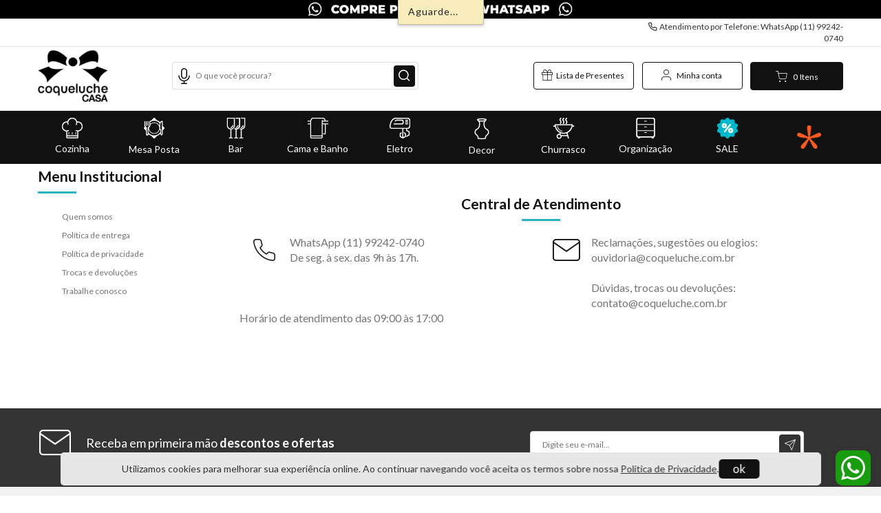

--- FILE ---
content_type: text/html; charset=utf-8
request_url: https://www.coqueluchecasa.com.br/atendimento?&utmi_p=_cesto-organizador-grid-8-litros-21694_p&utmi_pc=Html&utmi_cp=V1+10.07.19
body_size: 16044
content:
<!DOCTYPE html >
<html lang="pt" xmlns="http://www.w3.org/1999/xhtml" xmlns:vtex="http://www.vtex.com.br/2009/vtex-common" xmlns:vtex.cmc="http://www.vtex.com.br/2009/vtex-commerce">
  <head><meta name="language" content="pt-BR" />
<meta name="country" content="BRA" />
<meta name="currency" content="R$" />
<meta http-equiv="Content-Type" content="text/html;charset=utf-8" />
<meta name="description" content="Oferecemos uma ampla seleção de produtos de alta qualidade, desde utensílios domésticos, itens de decoração até cama, mesa e banho. Tudo isso com um atendimento personalizado e atencioso, para que você encontre tudo o que precisa para deixar sua casa mais bela e aconchegante." />
<meta name="Abstract" content="Coqueluche Casa I Casa e Decoração" />
<meta name="author" content="Coqueluche Casa" />
<meta name="copyright" content="Coqueluche Casa" />
<meta name="vtex-version" content="1.0.0.0" />
<meta http-equiv="pragma" content="no-cache" />
<meta name="viewport" content="width=device-width, initial-scale=1.0, maximum-scale=1.0, user-scalable=no" /><title>Atendimento – coqueluchecasa</title><script type="text/javascript" language="javascript">var jscheckoutUrl = 'https://www.coqueluchecasa.com.br/checkout/#/cart';var jscheckoutAddUrl = 'https://www.coqueluchecasa.com.br/checkout/cart/add';var jscheckoutGiftListId = '';var jsnomeSite = 'coqueluchecasa';var jsnomeLoja = 'coqueluchecasa';var jssalesChannel = '1';var defaultStoreCurrency = 'R$';var localeInfo = {"CountryCode":"BRA","CultureCode":"pt-BR","CurrencyLocale":{"RegionDisplayName":"Brazil","RegionName":"BR","RegionNativeName":"Brasil","TwoLetterIsoRegionName":"BR","CurrencyEnglishName":"Brazilian Real","CurrencyNativeName":"Real","CurrencySymbol":"R$","ISOCurrencySymbol":"BRL","Locale":1046,"Format":{"CurrencyDecimalDigits":2,"CurrencyDecimalSeparator":",","CurrencyGroupSeparator":".","CurrencyGroupSize":3,"StartsWithCurrencySymbol":true},"FlagUrl":"http://www.geonames.org/flags/x/br.gif"}};</script> 
<script type="text/javascript" language="javascript">vtxctx = {"searchTerm":"atendimento","isOrder":"0","isCheck":"0","isCart":"0","actionType":"","actionValue":"","login":null,"url":"www.coqueluchecasa.com.br","transurl":"www.coqueluchecasa.com.br"};</script> 
<script language="javascript" src="https://io.vtex.com.br/front-libs/jquery/1.8.3/jquery-1.8.3.min.js?v=1.0.0.0"   type="text/javascript"></script>
<script language="javascript" src="https://coqueluchecasa.vteximg.com.br/scripts/swfobject.js?v=1.0.0.0"   type="text/javascript"></script>
<script language="javascript" src="https://coqueluchecasa.vteximg.com.br/scripts/vtex.ajax.wait.js?v=1.0.0.0"   type="text/javascript"></script>
<script language="javascript" src="https://coqueluchecasa.vteximg.com.br/scripts/vtex.common.js?v=1.0.0.0"   type="text/javascript"></script>
<script language="javascript" src="https://vtex.vtexassets.com/_v/public/assets/v1/npm/@vtex/render-extension-loader@0.1.6/lib/render-extension-loader.js?v=1.0.0.0"   type="text/javascript"></script>
<script language="javascript" src="https://io.vtex.com.br/rc/rc.js?v=1.0.0.0"   type="text/javascript"></script>
<script language="javascript" src="https://activity-flow.vtex.com/af/af.js?v=1.0.0.0"   type="text/javascript"></script>
<script language="javascript" src="https://coqueluchecasa.vteximg.com.br/scripts/vtex.tagmanager.helper.js?v=1.0.0.0"   type="text/javascript"></script>
<script language="javascript" src="https://io.vtex.com.br/portal-ui/v1.21.0/scripts/vtex-events-all.min.js?v=1.0.0.0"   type="text/javascript"></script>
<script language="javascript" src="https://io.vtex.com.br/portal-ui/v1.21.0/scripts/vtex-analytics.js?v=1.0.0.0"   type="text/javascript"></script>
<script language="javascript" src="https://io.vtex.com.br/front-libs/front-i18n/0.7.2/vtex-i18n.min.js?v=1.0.0.0"   type="text/javascript"></script>
<script language="javascript" src="https://io.vtex.com.br/front-libs/front-utils/3.0.8/underscore-extensions.js?v=1.0.0.0"   type="text/javascript"></script>
<script language="javascript" src="https://coqueluchecasa.vteximg.com.br/scripts/currency-format.min.js?v=1.0.0.0"   type="text/javascript"></script>
<script language="javascript" src="https://io.vtex.com.br/front-libs/dustjs-linkedin/2.3.5/dust-core-2.3.5.min.js?v=1.0.0.0"   type="text/javascript"></script>
<script language="javascript" src="https://io.vtex.com.br/vtex.js/v2.13.1/vtex.min.js?v=1.0.0.0"   type="text/javascript"></script>
<script language="javascript" src="https://coqueluchecasa.vteximg.com.br/scripts/jquery.ui.core.js?v=1.0.0.0"   type="text/javascript"></script>
<script language="javascript" src="https://coqueluchecasa.vteximg.com.br/scripts/autocomplete/jquery.ui.widget.js?v=1.0.0.0"   type="text/javascript"></script>
<script language="javascript" src="https://coqueluchecasa.vteximg.com.br/scripts/autocomplete/jquery.ui.position.js?v=1.0.0.0"   type="text/javascript"></script>
<script language="javascript" src="https://coqueluchecasa.vteximg.com.br/scripts/autocomplete/jquery.ui.autocomplete.js?v=1.0.0.0"   type="text/javascript"></script>
<script language="javascript" src="https://coqueluchecasa.vteximg.com.br/scripts/vtex.commerce.search.js?v=1.0.0.0"   type="text/javascript"></script>
<script language="javascript" src="https://coqueluchecasa.vteximg.com.br/scripts/vtex.viewpart.fulltextsearchbox.js?v=1.0.0.0"   type="text/javascript"></script>
<script language="javascript" src="https://io.vtex.com.br/vtex-id-ui/3.28.0/vtexid-jquery.min.js?v=1.0.0.0"   type="text/javascript"></script>
<link rel="stylesheet" href="//cdn.quatrodigital.com/coqueluche-arquivos/CSS.coq.hog.qd-bootstrap-common.css" type="text/css" /><link rel="stylesheet" href="/arquivos/proex.style.min.css?v=48" type="text/css" /><link rel="stylesheet" href="//cdn.quatrodigital.com/coqueluche-arquivos/CSS.coq.hog.atendimento.css" type="text/css" /><script src="https://maxcdn.bootstrapcdn.com/bootstrap/3.2.0/js/bootstrap.min.js"></script><script src="https://cdn.quatrodigital.com/coqueluche-arquivos/JS.coq.hog.functions.base.js" type="text/javascript"></script><script language="javascript">var ___scriptPathTransac = '';</script><script language="javascript">var ___scriptPath = '';</script>
<!-- Start - WebAnalyticsViewPart -->
<script> var defaultUtmFromFolder = '';</script>
<!-- CommerceContext.Current.VirtualFolder.Name: atendimento -->

<script>
vtex.events.addData({"pageCategory":"atendimento","pageDepartment":null,"pageUrl":"http://www.coqueluchecasa.com.br/atendimento?utmi_cp=V1 10.07.19","pageTitle":"Atendimento – coqueluchecasa","skuStockOutFromShelf":[],"skuStockOutFromProductDetail":[],"shelfProductIds":[],"accountName":"coqueluchecasa","pageFacets":[]});
</script>

<script>
(function(w,d,s,l,i){w[l]=w[l]||[];w[l].push({'gtm.start':
                            new Date().getTime(),event:'gtm.js'});var f=d.getElementsByTagName(s)[0],
                            j=d.createElement(s),dl=l!='dataLayer'?'&l='+l:'';j.async=true;j.src=
                            '//www.googletagmanager.com/gtm.js?id='+i+dl;f.parentNode.insertBefore(j,f);
                            })(window,document,'script','dataLayer','GTM-NLVQ98Q');
</script>

<script>
var helper = new vtexTagManagerHelper('otherView'); helper.init();
</script>

<!-- End - WebAnalyticsViewPart -->
<link rel="canonical" href="https://www.coqueluchecasa.com.br/atendimento" /></head>
  <body class="institucional" data-qd-scroll-limit="200"><div class="ajax-content-loader" rel="/no-cache/callcenter/disclaimer"></div><!-- Header --><header><div class="header-qd-v1"><div class="header-qd-v1-topBanner">
  <img src="https://coqueluchecasa.vteximg.com.br/arquivos/Banner-topo-site-1920X40px (2).jpg?v=638858421086730000" />
</div><div class="header-qd-v1-topBannerMobile"></div><!-- Barra superior --><div class="header-qd-v1-top-bar hidden-xs hidden-sm"><div class="container"><div class="row"><div class="col-xs-12"><div class="header-qd-v1-topBartipBar"></div><div class="header-qd-v1-phone"><i class="fa fa-phone"></i> Atendimento por Telefone:
							WhatsApp (11) 99242-0740</div></div></div></div></div><!-- Barra superior --><!-- Conteúdo principal do header --><div class="header-qd-v1-content"><div class="fixed-btns-qd-v1-amazing-menu"><a class="header-qd-v1-amazing-menu-trigger" href="/busca" title="Abrir menu principal"><i class="fa fa-bars"></i></a></div><div class="container"><div class="row"><!-- Logo da Marca --><div class="col-md-2 col-xs-4 col-xs-offset-4 col-md-offset-0"><p class="header-qd-v1-brand"><a class="header-qd-v1-brand-link" href="/"><img src="https://coqueluchecasa.vteximg.com.br/arquivos/coq.hog.header-qd-v1-brand.png?v=636959602384600000" alt="Coqueluche" /></a></p></div><!-- Logo da Marca --><!-- Barra de busca --><div class="col-md-4 hidden-xs hidden-sm"><div class="row"><div class="col-lg-11 col-md-12"><div class="header-qd-v1-search search-voice"><button type="button" class="btn-voice"><svg version="1.1" xmlns="http://www.w3.org/2000/svg" xmlns:xlink="http://www.w3.org/1999/xlink" x="0px" y="0px" viewBox="0 0 250.189 250.189" style="enable-background:new 0 0 250.189 250.189;" xml:space="preserve">
                                            <g>
                                                <path d="M214.408,119.658c0-4.143-3.358-7.5-7.5-7.5s-7.5,3.357-7.5,7.5c0,40.976-33.337,74.313-74.313,74.313                                                     c-40.976,0-74.313-33.338-74.313-74.313c0-4.143-3.358-7.5-7.5-7.5s-7.5,3.357-7.5,7.5c0,46.722,36.062,85.173,81.813,88.995                                                     v26.536H84.188c-4.142,0-7.5,3.357-7.5,7.5c0,4.143,3.358,7.5,7.5,7.5h81.813c4.142,0,7.5-3.357,7.5-7.5c0-4.143-3.358-7.5-7.5-7.5                                                     h-33.407v-26.536C178.345,204.831,214.408,166.38,214.408,119.658z"></path>
                                                <path d="M125.094,168.064c26.692,0,48.407-21.715,48.407-48.406V48.406C173.501,21.715,151.786,0,125.094,0                                                     C98.403,0,76.688,21.715,76.688,48.406v71.252C76.688,146.35,98.403,168.064,125.094,168.064z M91.688,48.406                                                     c0-18.42,14.986-33.406,33.406-33.406c18.421,0,33.407,14.986,33.407,33.406v71.252c0,18.42-14.986,33.406-33.407,33.406                                                     c-18.42,0-33.406-14.986-33.406-33.406V48.406z"></path>
                                            </g>
                                        </svg></button><script type="text/javascript" language="javascript"> /*<![CDATA[*/ $(document).ready(function(){currentDept = '0'; enableFullTextSearchBox('ftBoxba70c02c2bb64dac9c1bb5a1beae55d4', 'ftDeptba70c02c2bb64dac9c1bb5a1beae55d4', 'ftIdxba70c02c2bb64dac9c1bb5a1beae55d4', 'ftBtnba70c02c2bb64dac9c1bb5a1beae55d4', '/SEARCHTERM?&utmi_p=_atendimento&utmi_pc=BuscaFullText&utmi_cp=SEARCHTERM','O que você procura?' );}); /*]]>*/ </script><fieldset class="busca"><legend>Buscar</legend><label>Buscar</label><select id="ftDeptba70c02c2bb64dac9c1bb5a1beae55d4"><option value="">Todo o Site</option><option value="1">Cozinha</option><option value="2">Mesa Posta</option><option value="3">Bar</option><option value="4">Cama e Banho</option><option value="5">Eletro</option><option value="6">Decor</option><option value="7">Churrasco</option><option value="8">Organização</option></select><input type="hidden" id=ftIdxba70c02c2bb64dac9c1bb5a1beae55d4 value="" /><input id="ftBoxba70c02c2bb64dac9c1bb5a1beae55d4" class="fulltext-search-box" type="text" size="20" accesskey="b" /><input id="ftBtnba70c02c2bb64dac9c1bb5a1beae55d4" type="button" value="Buscar" class="btn-buscar" /></fieldset></div></div></div></div><!-- Barra de busca --><div class="col-md-6 col-xs-4"><!-- Cart link --><div class="header-qd-v1-cart"><a class="header-qd-v1-cart-link-trigger qd_cart_auto" href="/checkout" title="Clique para ver os itens no carrinho"><i class="fa fa-shopping-basket"></i><span class="qd_cart_qtt">--</span><span class="qd_items_text singular" style="display:none;">Item</span><span class="qd_items_text plural">Itens</span></a></div><!-- Cart link --><!-- Ações do Header (Login e Links) --><div class="header-qd-v1-actions"><i class="fa fa-user" aria-hidden="true"></i><span class="hidden-xs hidden-sm">Minha conta</span><div class="header-qd-v1-actions-dropdown"><div class="header-qd-v1-actions-dropdown-wrap"><div class="header-qd-v1-user-message"><script>
                                    $(document).ready(function () {
                                        vtexid.setScope('052b280e-cc38-4f60-bf36-997d65ca9612');
                                        vtexid.setScopeName('coqueluchecasa');
                                        $('body').on('click', '#login', function () {
                                            vtexid.start(
                                                    {
                                                        returnUrl: '/atendimento?utmi_cp=V1+10.07.19',
                                                        userEmail: '',
                                                        locale: 'pt-BR',
                                                        forceReload: false
                                                    });
                                        });
                                    });
                                   </script><div class="ajax-content-loader" rel="/no-cache/user/welcome"></div></div><ul class="header-qd-v1-actions-btns"><li class="account-link"><a href="/giftlist"><i class="fa fa-gift" aria-hidden="true"></i>
												Lista de Presentes
											</a></li><li class="support-link"><a href="/account/orders#/profile"><i class="fa fa-user" aria-hidden="true"></i>
												Minha Conta
											</a></li><li class="orders-link"><a href="/account#/orders"><i class="fa fa-box" aria-hidden="true"></i>
												Meus Pedidos
											</a></li><li class="central-link"><a href="/atendimento"><i class="fa fa-phone" aria-hidden="true"></i>
												Central de Atendimento
											</a></li></ul></div></div></div><!-- Ações do Header (Login e Links) --><!-- Ações do Header (Login e Links) --><div class="header-qd-v1-actions header-qd-v1-actions-giftlist"><a href="/giftlist/" class="giftlistLink"><i class="fa fa-gift" aria-hidden="true"></i><span class="hidden-xs hidden-sm">Lista de Presentes</span></a><div class="header-qd-v1-actions-dropdown"><div class="header-qd-v1-actions-dropdown-wrap"><ul class="header-qd-v1-actions-btns"><li class="account-link"><a href="/giftlist/create"><i class="fa fa-file-alt" aria-hidden="true"></i>
												Criar Lista
											</a></li><li class="account-link"><a href="/giftlist/manage"><i class="fa fa-edit" aria-hidden="true"></i>
												Gerenciar Lista
											</a></li><li class="orders-link"><a href="/giftlist/#giftlist-qd-v1-home-search-scroll"><i class="fa fa-search" aria-hidden="true"></i>
												Buscar Lista
											</a></li></ul></div></div></div><!-- Ações do Header (Login e Links) --></div></div></div></div><!-- Conteúdo principal do header --><div class="mobile-search search-voice" style="display: none;"><button type="button" class="btn-voice"><svg version="1.1" xmlns="http://www.w3.org/2000/svg" xmlns:xlink="http://www.w3.org/1999/xlink" x="0px" y="0px" viewBox="0 0 250.189 250.189" style="enable-background:new 0 0 250.189 250.189;" xml:space="preserve">
                    <g>
                        <path d="M214.408,119.658c0-4.143-3.358-7.5-7.5-7.5s-7.5,3.357-7.5,7.5c0,40.976-33.337,74.313-74.313,74.313                             c-40.976,0-74.313-33.338-74.313-74.313c0-4.143-3.358-7.5-7.5-7.5s-7.5,3.357-7.5,7.5c0,46.722,36.062,85.173,81.813,88.995                             v26.536H84.188c-4.142,0-7.5,3.357-7.5,7.5c0,4.143,3.358,7.5,7.5,7.5h81.813c4.142,0,7.5-3.357,7.5-7.5c0-4.143-3.358-7.5-7.5-7.5                             h-33.407v-26.536C178.345,204.831,214.408,166.38,214.408,119.658z"></path>
                        <path d="M125.094,168.064c26.692,0,48.407-21.715,48.407-48.406V48.406C173.501,21.715,151.786,0,125.094,0                             C98.403,0,76.688,21.715,76.688,48.406v71.252C76.688,146.35,98.403,168.064,125.094,168.064z M91.688,48.406                             c0-18.42,14.986-33.406,33.406-33.406c18.421,0,33.407,14.986,33.407,33.406v71.252c0,18.42-14.986,33.406-33.407,33.406                             c-18.42,0-33.406-14.986-33.406-33.406V48.406z"></path>
                    </g>
                </svg></button><script type="text/javascript" language="javascript"> /*<![CDATA[*/ $(document).ready(function(){currentDept = '0'; enableFullTextSearchBox('ftBox9a7069c0ec8a4df2b18acccf11783fb4', 'ftDept9a7069c0ec8a4df2b18acccf11783fb4', 'ftIdx9a7069c0ec8a4df2b18acccf11783fb4', 'ftBtn9a7069c0ec8a4df2b18acccf11783fb4', '/SEARCHTERM?&utmi_p=_atendimento&utmi_pc=BuscaFullText&utmi_cp=SEARCHTERM','O que você procura?' );}); /*]]>*/ </script><fieldset class="busca"><legend>Buscar</legend><label>Buscar</label><select id="ftDept9a7069c0ec8a4df2b18acccf11783fb4"><option value="">Todo o Site</option><option value="1">Cozinha</option><option value="2">Mesa Posta</option><option value="3">Bar</option><option value="4">Cama e Banho</option><option value="5">Eletro</option><option value="6">Decor</option><option value="7">Churrasco</option><option value="8">Organização</option></select><input type="hidden" id=ftIdx9a7069c0ec8a4df2b18acccf11783fb4 value="" /><input id="ftBox9a7069c0ec8a4df2b18acccf11783fb4" class="fulltext-search-box" type="text" size="20" accesskey="b" /><input id="ftBtn9a7069c0ec8a4df2b18acccf11783fb4" type="button" value="Buscar" class="btn-buscar" /></fieldset></div><!-- Amazing menu desktop --><nav><div class="header-qd-v1-amazing-menu-wrapper"><div class="container hidden-xs hidden-sm"><div class="row"><div class="col-xs-12"><div class="header-qd-v1-amazing-menu"><ul itemscope="itemscope" itemtype="http://schema.org/SiteNavigationElement">
	<li>
        <a href="/cozinha?PS=18" title="Cozinha" itemprop="url"><span class="qd_am_code qd-am-code" data-qdam-key="code"><img src="/arquivos/coq_cozinha.png?v=636991613958530000"></span>Cozinha</a>
        <ul>
            <li>
                <ul>
                    <li><a href="/cozinha/panelas-e-caçarolas" title="Panelas e Caçarolas" itemprop="url">Panelas e Caçarolas</a></li>
                    <li><a href="/cozinha/jogo-de-panelas" title="Jogo de Panelas" itemprop="url">Jogo de Panelas</a></li>
                    <li><a href="/cozinha/frigideiras-e-grelhas" title="Frigideiras, Woks e Grelhas" itemprop="url">Frigideiras, Woks e Grelhas</a></li>
                    <li><a href="/cozinha/chaleiras-e-leiteiras" title="Chaleiras, Leiteiras e Cafeteiras" itemprop="url">Chaleiras, Leiteiras e Cafeteiras</a></li>
                    <li><a href="/cozinha/fondue" title="Fondues e Rechauds" itemprop="url">Fondues e Rechauds</a></li>
                    <li><a href="/cozinha/formas-e-assadeiras" title="Formas e Assadeiras" itemprop="url">Formas e Assadeiras</a></li>
                </ul>
            </li>
            <li>
                <ul>
                    <li><a href="/cozinha/aventais-e-luvas" title="Aventais, Luvas e Panos" itemprop="url">Aventais, Luvas e Panos</a></li>
                    <li><a href="/busca?fq=H:503" title="Utensílios e Talheres" itemprop="url">Utensílios e Talheres</a></li>
                    <li><a href="/churrasco/tabuas" title="Tábuas de Cozinha" itemprop="url">Tábuas de Cozinha</a></li>
                    <li><a href="/cozinha/raladores?PS=18" title="Raladores" itemprop="url">Raladores</a></li>
                    <li><a href="/cozinha/moedores-e-saleiros" title="Moedores e Saleiros" itemprop="url">Moedores e Saleiros</a></li>
                    <li><a href="/cozinha/medidores" title="Medidores" itemprop="url">Medidores</a></li>
                </ul>
            </li>
            <li>
                <ul>
                    <li><a href="/cozinha/travessas" title="Travessas" itemprop="url">Travessas</a></li>
                    <li><a href="/cozinha/confeitaria" title="Confeitaria" itemprop="url">Confeitaria</a></li>
                    <li><a href="/cozinha/acessorios" title="Acessórios diversos" itemprop="url">Acessórios diversos</a></li>
                    <li><a href="/cozinha/facas" title="Facas" itemprop="url">Facas</a></li>
                    <li><a href="/organizacao/potes" title="Potes" itemprop="url">Potes</a></li>
                    <li><a href="/cozinha/cortadores-e-fatiadores" title="Cortadores e Fatiadores" itemprop="url">Cortadores e Fatiadores</a></li>
                </ul>
            </li>
            <li>
                <ul>
                    <li><a href="/cozinha/espremedores-e-amassadores" title="Espremedores e Amassadores" itemprop="url">Espremedores e Amassadores</a></li>
                    <li><a href="/cozinha/descascadores-e-batedores" title="Descascadores e Batedores" itemprop="url">Descascadores e Batedores</a></li>
                </ul>
            </li>
        </ul>
	</li>
	<li>
        <a href="/mesa-posta" title="Mesa Posta" itemprop="url"><span class="qd_am_code qd-am-code" data-qdam-key="code"><img src="/arquivos/coq_mesa.png?v=636991613078130000"></span>Mesa Posta</a>
        <ul>
            <li>
                <ul>
                    <li><a href="/mesa-posta/pratos" title="Pratos" itemprop="url">Pratos</a></li>
                    <li><a href="/mesa-posta/xicaras" title="Xícaras" itemprop="url">Xícaras</a></li>
                    <li><a href="/mesa-posta/canecas" title="Canecas" itemprop="url">Canecas</a></li>
                    <li><a href="/cozinha/bowls-e-tigelas" title="Bowls e Tigelas" itemprop="url">Bowls e Tigelas</a></li>
                    <li><a href="/bar/tacas" title="Jogo de Taças" itemprop="url">Jogo de Taças</a></li>
                    <li><a href="/mesa-posta/jarras" title="jarras" itemprop="url">Jarras</a></li>
                </ul>
            </li>
            <li>
                <ul>
                    <li><a href="/mesa-posta/faqueiros-e-talheres" title="Faqueiros e Talheres" itemprop="url">Faqueiros e Talheres</a></li>
                    <li><a href="/mesa-posta/travessas" title="Travessas" itemprop="url">Travessas</a></li>
                    <li><a href="/mesa-posta/saladeiras" title="Saladeiras" itemprop="url">Saladeiras</a></li>
                    <li><a href="/mesa-posta/galheteiros" title="Galheteiros" itemprop="url">Galheteiros</a></li>
                    <li><a href="/mesa-posta/acucareiros" title="Açucareiros" itemprop="url">Açucareiros</a></li>
                    <li><a href="/mesa-posta/manteigueiras" title="Manteigueiras" itemprop="url">Manteigueiras</a></li>
                </ul>
            </li>
            <li>
                <ul>
                    <li><a href="/mesa-posta/garrafas" title="Garrafas" itemprop="url">Garrafas</a></li>
                    <li><a href="/busca?fq=H:504" title="Porta Bolo e Pão" itemprop="url">Porta Bolo e Pão</a></li>
                    <li><a href="/mesa-posta/porta-guardanapo" title="Porta Guardanapo" itemprop="url">Porta Guardanapo</a></li>
                    <li><a href="/mesa-posta/queijeiras" title="Queijeiras" itemprop="url">Queijeiras</a></li>
                    <li><a href="/mesa-posta/bules" title="Bules" itemprop="url">Bules</a></li>
                    <li><a href="/mesa-posta/toalhas-de-mesa" title="Toalhas de Mesa" itemprop="url">Toalhas de Mesa</a></li>
                </ul>
            </li>
            <li>
                <ul>
                    <li><a href="/mesa-posta/bandejas" title="Bandejas" itemprop="url">Bandejas</a></li>
                    <li><a href="/mesa-posta/lugares-americanos" title="Lugares Americanos" itemprop="url">Lugares Americanos</a></li>
                    <li><a href="/mesa-posta/sousplat" title="Sousplats" itemprop="url">Sousplats</a></li>
                    <li><a href="/mesa-posta/petisqueiras" title="Petisqueiras" itemprop="url">Petisqueiras</a></li>
                    <li><a href="/mesa-posta/meleiras" title="Meleiras" itemprop="url">Meleiras</a></li>
                    <li><a href="/mesa-posta/utensilios" title="Acessórios para Mesa Posta" itemprop="url">Acessórios para Mesa Posta</a></li>
                </ul>
            </li>
		</ul>
	</li>
	<li>
        <a href="/Bar" title=" Bar" itemprop="url"><span class="qd_am_code qd-am-code" data-qdam-key="code"><img src="/arquivos/coq_bar.png?v=636991613782630000"></span> Bar</a>
        <ul>
            <li>
                <ul>
                    <li><a href="/bar/tacas" title="Taças" itemprop="url">Taças</a></li>
                    <li><a href="/busca?fq=H:505" title="Copos e Canecas" itemprop="url">Copos e Canecas</a></li>
                    <li><a href="/mesa-posta/jarras" title="Jarras e Moringas" itemprop="url">Jarras e Moringas</a></li>
                    <li><a href="/busca?fq=H:508" title="Abridores" itemprop="url">Abridores</a></li>
                    <li><a href="/busca?fq=H:506" title="Adegas e Carrinhos" itemprop="url">Adegas e Carrinhos</a></li>
                    <li><a href="/bar/baldes-de-gelo-e-champanheiras" title="Baldes de Gelo e Champanheiras" itemprop="url">Baldes de Gelo e Champanheiras</a></li>
                </ul>
            </li>
            <li>
                <ul>
                    <li><a href="/bar/decanters" title="Decanters" itemprop="url">Decanters</a></li>
                    <li><a href="/bar/coqueteleiras" title="Coqueteleiras" itemprop="url">Coqueteleiras</a></li>
                    <li><a href="/bar/porta-copos" title="Porta Copos" itemprop="url">Porta Copos</a></li>
                    <li><a href="/bar/coolers" title="Coolers" itemprop="url">Coolers</a></li>
                    <li><a href="/bar/acessorios-para-vinho" title="Acessório para Vinho" itemprop="url">Acessório para Vinho</a></li>
                    <li><a href="/bar/pingometro" title="Pingômetros" itemprop="url">Pingômetros</a></li>
                </ul>
            </li>
            <li>
                <ul>
                    <li><a href="/busca?fq=H:509" title="Utensílios" itemprop="url">Utensílios</a></li>
                </ul>
            </li>
		</ul>
	</li>
	<li>
        <a href="/cama-e-banho?PS=18" title="Cama e Banho" itemprop="url"><span class="qd_am_code qd-am-code" data-qdam-key="code"><img src="/arquivos/coq_cama.png?v=636991613627000000"></span>Cama e Banho</a>
		<ul>
            <li>
                <ul>
                    <li><a href="/cama-e-banho/toalhas?PS=18" title="Toalhas de Banho" itemprop="url">Toalhas de Banho</a></li>
                    <li><a href="/cama-e-banho/praia" title="Praia e Piscina" itemprop="url">Praia e Piscina</a></li>
                    <li><a href="/cama-e-banho/pisos" title="Pisos e Tapetes" itemprop="url">Pisos e Tapetes</a></li>
                    <li><a href="/cama-e-banho/roupao" title="Roupão" itemprop="url">Roupão</a></li>
                    <li><a href="/cama-e-banho/mantas" title="Mantas" itemprop="url">Mantas</a></li>
                    <li><a href="/cama-e-banho/cobertor" title="Cobertores" itemprop="url">Cobertores</a></li>
                </ul>
            </li>
            <li>
                <ul>
                    <li><a href="/cama-e-banho/edredom?PS=18" title="Edredons" itemprop="url">Edredons</a></li>
                    <li><a href="/cama-e-banho/fronhas-e-protetores" title="Fronhas e Protetores" itemprop="url">Fronhas e Protetores</a></li>
                    <li><a href="/cama-e-banho/jogo-de-cama" title="Jogos de Cama" itemprop="url">Jogos de Cama</a>
                    <li><a href="/cama-e-banho/cobreleito" title="cobreleito" itemprop="url">Cobre Leitos</a></li>
                    <li><a href="/cama-e-banho/travesseiro" title="travesseiro" itemprop="url">Travesseiros</a></li>
                    <li><a href="/cama-e-banho/infantil" title="Coleção Infantil" itemprop="url">Coleção Infantil</a></li>
                </ul>
            </li>
			<li>
                <ul>
                    <li>
                        <span>Compre por tamanho:</span>
                        <ul>
                            <li><a href="/cama-e-banho/jogo-de-cama/king?PS=18" title="king" itemprop="url">King</a></li>
                            <li><a href="/cama-e-banho/jogo-de-cama/queen?PS=18" title="queen" itemprop="url">Queen</a></li>
                            <li><a href="/cama-e-banho/jogo-de-cama/casal?PS=18" title="casal" itemprop="url">Casal</a></li>
                            <li><a href="/cama-e-banho/jogo-de-cama/solteiro?PS=18" title="solteiro" itemprop="url">Solteiro</a></li>
                        </ul>
                    </li>
                </ul>
            </li>
		</ul>
	</li>
    <li>
        <a href="/eletro?PS=18" title="Eletro" itemprop="url"><span class="qd_am_code qd-am-code" data-qdam-key="code"><img src="/arquivos/coq_eletro.png?v=636991613223570000"></span>Eletro</a>
        <ul>
            <li>
                <ul>
                    <li><a href="/eletro/chaleiras-eletricas" title="Chaleiras Elétricas" itemprop="url">Chaleiras Elétricas</a></li>
                    <li><a href="/eletro/cafeteiras-e-maquinas-de-cafe" title="Cafeteiras e Máquinas de Café" itemprop="url">Cafeteiras e Máquinas de Café</a></li>
                    <li><a href="/eletro/batedeiras-e-processadores" title="Batedeiras e Processadores" itemprop="url">Batedeiras e Processadores</a></li>
                    <li><a href="/eletro/espremedores" title="Espremedores" itemprop="url">Espremedores</a></li>
                    <li><a href="/eletro/forno-eletrico" title="Forno Elétrico" itemprop="url">Forno Elétrico</a></li>
                    <li><a href="/eletro/liquidificadores-e-mixers" title="Liquidificadores e Mixers" itemprop="url">Liquidificadores e Mixers</a></li>
                </ul>
            </li>
			<li>
                <ul>
                    <li><a href="/eletro/torradeiras-e-sanduicheiras" title="Torradeiras e Sanduicheiras" itemprop="url">Torradeiras e Sanduicheiras</a></li>
                    <li><a href="/eletro/panelas-eletricas" title="Panelas Elétricas" itemprop="url">Panelas Elétricas</a></li>
                    <li><a href="/eletro/grelhas-eletricas" title="Grelhas Elétricas" itemprop="url">Grelhas Elétricas</a></li>
                    <li><a href="/eletro/adegas" title="Adegas" itemprop="url">Adegas</a></li>
                    <li><a href="/eletro/ferros-de-passar" title="Ferros de Passar" itemprop="url">Ferros de Passar</a></li>
                    <li><a href="/eletro/churrasqueiras" title="Churrasqueiras" itemprop="url">Churrasqueiras</a></li>
                </ul>
            </li>
		</ul>
    </li>
    <li>
        <a href="/decoracao" title="Decor" itemprop="url"><span class="qd_am_code qd-am-code" data-qdam-key="code"><img src="/arquivos/coq_decor.png?v=636991613352170000"></span>Decor</a>
        <ul>
            <li>
                <ul>
                    <li><a href="/decor/enfeites" title="Enfeites" itemprop="url">Enfeites</a></li>
                    <li><a href="/decor/vasos" title="Vasos" itemprop="url">Vasos</a></li>
                    <li><a href="/decor/centros-de-mesa" title="centro de mesa" itemprop="url">Centros de Mesa</a></li>
                    <li><a href="/decor/almofadas" title="Almofadas" itemprop="url">Almofadas</a></li>
                    <li><a href="/cama-e-banho/mantas" title="Mantas Decorativas" itemprop="url">Mantas Decorativas</a></li>
                    <li><a href="/decor/porta-retratos" title="Porta Retratos" itemprop="url">Porta Retratos</a></li>
                </ul>
            </li>
			<li>
                <ul>
                    <li><a href="/decor/bombonieres" title="Bombonieres" itemprop="url">Bombonieres</a></li>
                    <li><a href="/decor/tapetes-e-passadeiras" title="Tapetes, Passadeiras e Capachos" itemprop="url">Tapetes, Passadeiras e Capachos</a></li>
                    <li><a href="/decor/lareiras" title="Lareiras" itemprop="url">Lareiras</a></li>
                    <li><a href="/decor/cestos" title="Cestos" itemprop="url">Cestos</a></li>
                    <li><a href="/mesa-posta/bandejas" title="Bandejas" itemprop="url">Bandejas</a></li>
                    <li><a href="/decor/quadros-e-placas" title="Quadros e Placas" itemprop="url">Quadros e Placas</a></li>
                </ul>
            </li>
			<li>
                <ul>
                    <li><a href="/decor/flores-artificiais" title="Flores Artificiais" itemprop="url">Flores Artificiais</a></li>
                    <li><a href="/decor/velas" title="Velas" itemprop="url">Velas e Fragrâncias</a></li>
                    <li><a href="/decor/moveis" title="moveis" itemprop="url">Móveis</a></li>
                    <li><a href="/decor/diversos" title="diversos" itemprop="url">Diversos</a></li>
                </ul>
            </li>
		</ul>
    </li>
	<li>
        <a href="/churrasco" title="Churrasco" itemprop="url"><span class="qd_am_code qd-am-code" data-qdam-key="code"><img src="/arquivos/coq_churras.png?v=636991613497670000"></span>Churrasco</a>
		<ul>
            <li>
                <ul>
                    <li><a href="/churrasco/tabuas" title="Tábuas" itemprop="url">Tábuas</a></li>
                    <li><a href="/churrasco/churrasqueiras" title="Churrasqueiras" itemprop="url">Churrasqueiras</a></li>
                    <li><a href="/churrasco/facas" title="Facas para Churrasco" itemprop="url">Facas para Churrasco</a></li>
                    <li><a href="/churrasco/moedores-e-saleiros" title="Moedores e Saleiros" itemprop="url">Moedores e Saleiros</a></li>
                    <li><a href="/cozinha/aventais-e-luvas" title="Aventais e Luvas" itemprop="url">Aventais e Luvas</a></li>
                    <li><a href="/churrasco/utensilios-de-churrasco" title="Acessórios de Churrasco" itemprop="url">Acessórios de Churrasco</a></li>
                </ul>
            </li>
			<li>
                <ul>
                    <li><a href="/churrasco/kits-de-churrasco " title="Kits de Churrasco " itemprop="url">Kits de Churrasco </a></li>
                    <li><a href="/churrasco/carrinhos" title="Carrinhos" itemprop="url">Carrinhos</a></li>
                </ul>
            </li>
	   </ul>
	</li>
	<li>
        <a href="/organizacao" title="Organização" itemprop="url"><span class="qd_am_code qd-am-code" data-qdam-key="code"><img src="/arquivos/coq_organ.png?v=636991612925970000"></span>Organização</a>
		<ul>
            <li>
                <ul>
                    <li><a href="/organizacao/lixeiras" title="Lixeiras" itemprop="url">Lixeiras</a></li>
                    <li><a href="/organizacao/acessorios-para--banheiro?PS=18" title="Kits e Acessórios de Banheiro" itemprop="url">Kits e Acessórios de Banheiro</a></li>
                    <li><a href="/organizacao/caixas-organizadoras" title="Caixas Organizadoras" itemprop="url">Caixas Organizadoras</a></li>
                    <li><a href="/organizacao/diversos" title="Closet e Acessórios" itemprop="url">Closet e Acessórios</a></li>
                    <li><a href="/organizacao/acessorios-para-pia?PS=18" title="Acessórios para Pia" itemprop="url">Acessórios para Pia</a></li>
                    <li><a href="/organizacao/lavanderia" title="Utensílios de Lavanderia e Limpeza" itemprop="url">Utensílios de Lavanderia e Limpeza</a></li>
                </ul>
            </li>
	   </ul>
	</li>
	<li><a href="/busca?fq=H:761" title="SALE" itemprop="url"><span class="qd_am_code qd-am-code" data-qdam-key="code"><img src="/arquivos/coq_sale.png?v=636991612777430000"></span>SALE</a></li>
    <li><a href="/todasseguras" title="Todas Seguras" itemprop="url"><span class="qd_am_code qd-am-code" data-qdam-key="code"><img src="/arquivos/icone-todasseguras.png?v=638246082853430000" style="width: 35px;"></span></a></li>
</ul><!-- ATENÇÃO, esse erro prejudica a performance do seu site, o conteudo de nome 26/09/2023 não foi renderizado por nao ser um XDocument válido, erro: - The 'img' start tag on line 3 position 123 does not match the end tag of 'span'. Line 3, position 161.--></div></div></div></div></div></nav><!-- Amazing menu desktop --></div><!-- Amazing menu mobile --><div class="header-qd-v1-amazing-menu-mobile-wrapper"><div class="row"><div class="col-xs-12"><div class="header-qd-v1-amazing-menu-mobile-top"><div class="header-qd-v1-user-message"><div><div class="welcome"><i class="fa fa-user" aria-hidden="true"></i><script>
                                    $(document).ready(function () {
                                        vtexid.setScope('052b280e-cc38-4f60-bf36-997d65ca9612');
                                        vtexid.setScopeName('coqueluchecasa');
                                        $('body').on('click', '#login', function () {
                                            vtexid.start(
                                                    {
                                                        returnUrl: '/atendimento?utmi_cp=V1+10.07.19',
                                                        userEmail: '',
                                                        locale: 'pt-BR',
                                                        forceReload: false
                                                    });
                                        });
                                    });
                                   </script><div class="ajax-content-loader" rel="/no-cache/user/welcome"></div><a href="javascript: void(0);"><svg height="329pt" viewBox="0 0 329.26933 329" width="329pt" xmlns="http://www.w3.org/2000/svg" id="fi_1828778"><path d="m194.800781 164.769531 128.210938-128.214843c8.34375-8.339844 8.34375-21.824219 0-30.164063-8.339844-8.339844-21.824219-8.339844-30.164063 0l-128.214844 128.214844-128.210937-128.214844c-8.34375-8.339844-21.824219-8.339844-30.164063 0-8.34375 8.339844-8.34375 21.824219 0 30.164063l128.210938 128.214843-128.210938 128.214844c-8.34375 8.339844-8.34375 21.824219 0 30.164063 4.15625 4.160156 9.621094 6.25 15.082032 6.25 5.460937 0 10.921875-2.089844 15.082031-6.25l128.210937-128.214844 128.214844 128.214844c4.160156 4.160156 9.621094 6.25 15.082032 6.25 5.460937 0 10.921874-2.089844 15.082031-6.25 8.34375-8.339844 8.34375-21.824219 0-30.164063zm0 0"></path></svg>Fechar</a></div></div></div></div><nav><div class="header-qd-v1-amazing-menu-mobile"><ul itemscope="itemscope" itemtype="http://schema.org/SiteNavigationElement">
    <li>
        <a href="/cozinha?PS=18" title="Cozinha" itemprop="url"><span class="qd_am_code qd-am-code" data-qdam-key="code"><img src="/arquivos/coq_cozinha.png?v=636991613958530000"></span>Cozinha</a>
        <ul>
            <li><a href="/cozinha/panelas-e-caçarolas" title="Panelas e Caçarolas" itemprop="url">Panelas e Caçarolas</a></li>
            <li><a href="/cozinha/jogo-de-panelas" title="Jogo de Panelas" itemprop="url">Jogo de Panelas</a></li>
            <li><a href="/cozinha/frigideiras-e-grelhas" title="Frigideiras, Woks e Grelhas" itemprop="url">Frigideiras, Woks e Grelhas</a></li>
            <li><a href="/cozinha/chaleiras-e-leiteiras" title="Chaleiras, Leiteiras e Cafeteiras" itemprop="url">Chaleiras, Leiteiras e Cafeteiras</a></li>
            <li><a href="/cozinha/fondue" title="Fondues e Rechauds" itemprop="url">Fondues e Rechauds</a></li>
            <li><a href="/cozinha/formas-e-assadeiras" title="Formas e Assadeiras" itemprop="url">Formas e Assadeiras</a></li>
            <li><a href="/cozinha/aventais-e-luvas" title="Aventais, Luvas e Panos" itemprop="url">Aventais, Luvas e Panos</a></li>
            <li><a href="/busca?fq=H:503" title="Utensílios e Talheres" itemprop="url">Utensílios e Talheres</a></li>
            <li><a href="/churrasco/tabuas" title="Tábuas de Cozinha" itemprop="url">Tábuas de Cozinha</a></li>
            <li><a href="/cozinha/raladores?PS=18" title="Raladores" itemprop="url">Raladores</a></li>
            <li><a href="/cozinha/moedores-e-saleiros" title="Moedores e Saleiros" itemprop="url">Moedores e Saleiros</a></li>
            <li><a href="/cozinha/medidores" title="Medidores" itemprop="url">Medidores</a></li>
            <li><a href="/cozinha/travessas" title="Travessas" itemprop="url">Travessas</a></li>
            <li><a href="/cozinha/confeitaria" title="Confeitaria" itemprop="url">Confeitaria</a></li>
            <li><a href="/cozinha/acessorios" title="Acessórios diversos" itemprop="url">Acessórios diversos</a></li>
            <li><a href="/cozinha/facas" title="Facas" itemprop="url">Facas</a></li>
            <li><a href="/organizacao/potes" title="Potes" itemprop="url">Potes</a></li>
            <li><a href="/cozinha/cortadores-e-fatiadores" title="Cortadores e Fatiadores" itemprop="url">Cortadores e Fatiadores</a></li>
            <li><a href="/cozinha/espremedores-e-amassadores" title="Espremedores e Amassadores" itemprop="url">Espremedores e Amassadores</a></li>
            <li><a href="/cozinha/descascadores-e-batedores" title="Descascadores e Batedores" itemprop="url">Descascadores e Batedores</a></li>
	   </ul>
	</li>
	<li>
        <a href="/mesa-posta" title="Mesa Posta" itemprop="url"><span class="qd_am_code qd-am-code" data-qdam-key="code"><img src="/arquivos/coq_mesa.png?v=636991613078130000"></span>Mesa Posta</a>
        <ul>
            <li><a href="/mesa-posta/pratos" title="Pratos" itemprop="url">Pratos</a></li>
            <li><a href="/mesa-posta/xicaras" title="Xícaras" itemprop="url">Xícaras</a></li>
            <li><a href="/mesa-posta/canecas" title="Canecas" itemprop="url">Canecas</a></li>
            <li><a href="/cozinha/bowls-e-tigelas" title="Bowls e Tigelas" itemprop="url">Bowls e Tigelas</a></li>
            <li><a href="/bar/tacas" title="Jogo de Taças" itemprop="url">Jogo de Taças</a></li>
            <li><a href="/mesa-posta/jarras" title="jarras" itemprop="url">Jarras</a></li>
            <li><a href="/mesa-posta/faqueiros-e-talheres" title="Faqueiros e Talheres" itemprop="url">Faqueiros e Talheres</a></li>
            <li><a href="/mesa-posta/travessas" title="Travessas" itemprop="url">Travessas</a></li>
            <li><a href="/mesa-posta/saladeiras" title="Saladeiras" itemprop="url">Saladeiras</a></li>
            <li><a href="/mesa-posta/galheteiros" title="Galheteiros" itemprop="url">Galheteiros</a></li>
            <li><a href="/mesa-posta/acucareiros" title="Açucareiros" itemprop="url">Açucareiros</a></li>
            <li><a href="/mesa-posta/manteigueiras" title="Manteigueiras" itemprop="url">Manteigueiras</a></li>
            <li><a href="/mesa-posta/garrafas" title="Garrafas" itemprop="url">Garrafas</a></li>
            <li><a href="/busca?fq=H:504" title="Porta Bolo e Pão" itemprop="url">Porta Bolo e Pão</a></li>
            <li><a href="/mesa-posta/porta-guardanapo" title="Porta Guardanapo" itemprop="url">Porta Guardanapo</a></li>
            <li><a href="/mesa-posta/queijeiras" title="Queijeiras" itemprop="url">Queijeiras</a></li>
            <li><a href="/mesa-posta/bules" title="Bules" itemprop="url">Bules</a></li>
            <li><a href="/mesa-posta/toalhas-de-mesa" title="Toalhas de Mesa" itemprop="url">Toalhas de Mesa</a></li>
            <li><a href="/mesa-posta/bandejas" title="Bandejas" itemprop="url">Bandejas</a></li>
            <li><a href="/mesa-posta/lugares-americanos" title="Lugares Americanos" itemprop="url">Lugares Americanos</a></li>
            <li><a href="/mesa-posta/sousplat" title="Sousplats" itemprop="url">Sousplats</a></li>
            <li><a href="/mesa-posta/petisqueiras" title="Petisqueiras" itemprop="url">Petisqueiras</a></li>
            <li><a href="/mesa-posta/meleiras" title="Meleiras" itemprop="url">Meleiras</a></li>
            <li><a href="/mesa-posta/utensilios" title="Acessórios para Mesa Posta" itemprop="url">Acessórios para Mesa Posta</a></li>
	   </ul>
	</li>
	<li>
        <a href="/Bar" title=" Bar" itemprop="url"><span class="qd_am_code qd-am-code" data-qdam-key="code"><img src="/arquivos/coq_bar.png?v=636991613782630000"></span> Bar</a>
        <ul>
            <li><a href="/bar/tacas" title="Taças" itemprop="url">Taças</a></li>
            <li><a href="/busca?fq=H:505" title="Copos e Canecas" itemprop="url">Copos e Canecas</a></li>
            <li><a href="/mesa-posta/jarras" title="Jarras e Moringas" itemprop="url">Jarras e Moringas</a></li>
            <li><a href="/busca?fq=H:508" title="Abridores" itemprop="url">Abridores</a></li>
            <li><a href="/busca?fq=H:506" title="Adegas e Carrinhos" itemprop="url">Adegas e Carrinhos</a></li>
            <li><a href="/bar/baldes-de-gelo-e-champanheiras" title="Baldes de Gelo e Champanheiras" itemprop="url">Baldes de Gelo e Champanheiras</a></li>
            <li><a href="/bar/decanters" title="Decanters" itemprop="url">Decanters</a></li>
            <li><a href="/bar/coqueteleiras" title="Coqueteleiras" itemprop="url">Coqueteleiras</a></li>
            <li><a href="/bar/porta-copos" title="Porta Copos" itemprop="url">Porta Copos</a></li>
            <li><a href="/bar/coolers" title="Coolers" itemprop="url">Coolers</a></li>
            <li><a href="/bar/acessorios-para-vinho" title="Acessório para Vinho" itemprop="url">Acessório para Vinho</a></li>
            <li><a href="/bar/pingometro" title="Pingômetros" itemprop="url">Pingômetros</a></li>
            <li><a href="/busca?fq=H:509" title="Utensílios" itemprop="url">Utensílios</a></li>
	   </ul>
	</li>
	<li>
        <a href="/cama-e-banho?PS=18" title="Cama e Banho" itemprop="url"><span class="qd_am_code qd-am-code" data-qdam-key="code"><img src="/arquivos/coq_cama.png?v=636991613627000000"></span>Cama e Banho</a>
        <ul>
            <li><a href="/cama-e-banho/toalhas?PS=18" title="Toalhas de Banho" itemprop="url">Toalhas de Banho</a></li>
            <li><a href="/cama-e-banho/praia" title="Praia e Piscina" itemprop="url">Praia e Piscina</a></li>
            <li><a href="/cama-e-banho/pisos" title="Pisos e Tapetes" itemprop="url">Pisos e Tapetes</a></li>
            <li><a href="/cama-e-banho/roupao" title="Roupão" itemprop="url">Roupão</a></li>
            <li><a href="/cama-e-banho/mantas" title="Mantas" itemprop="url">Mantas</a></li>
            <li><a href="/cama-e-banho/cobertor" title="Cobertores" itemprop="url">Cobertores</a></li>
            <li><a href="/cama-e-banho/edredom?PS=18" title="Edredons" itemprop="url">Edredons</a></li>
            <li><a href="/cama-e-banho/fronhas-e-protetores" title="Fronhas e Protetores" itemprop="url">Fronhas e Protetores</a></li>
            <li><a href="/cama-e-banho/jogo-de-cama" title="Jogos de Cama" itemprop="url">Jogos de Cama</a>
            <li><a href="/cama-e-banho/cobreleito" title="cobreleito" itemprop="url">Cobre Leitos</a></li>
            <li><a href="/cama-e-banho/travesseiro" title="travesseiro" itemprop="url">Travesseiros</a></li>
            <li><a href="/cama-e-banho/infantil" title="Coleção Infantil" itemprop="url">Coleção Infantil</a></li>
            <li>
                <span>Compre por tamanho:</span>
                <ul>
                    <li><a href="/cama-e-banho/jogo-de-cama/king?PS=18" title="king" itemprop="url">King</a></li>
                    <li><a href="/cama-e-banho/jogo-de-cama/queen?PS=18" title="queen" itemprop="url">Queen</a></li>
                    <li><a href="/cama-e-banho/jogo-de-cama/casal?PS=18" title="casal" itemprop="url">Casal</a></li>
                    <li><a href="/cama-e-banho/jogo-de-cama/solteiro?PS=18" title="solteiro" itemprop="url">Solteiro</a></li>
                </ul>
            </li>
	   </ul>
	</li>
	<li>
        <a href="/eletro?PS=18" title="Eletro" itemprop="url"><span class="qd_am_code qd-am-code" data-qdam-key="code"><img src="/arquivos/coq_eletro.png?v=636991613223570000"></span>Eletro</a>
        <ul>
            <li><a href="/eletro/chaleiras-eletricas" title="Chaleiras Elétricas" itemprop="url">Chaleiras Elétricas</a></li>
            <li><a href="/eletro/cafeteiras-e-maquinas-de-cafe" title="Cafeteiras e Máquinas de Café" itemprop="url">Cafeteiras e Máquinas de Café</a></li>
            <li><a href="/eletro/batedeiras-e-processadores" title="Batedeiras e Processadores" itemprop="url">Batedeiras e Processadores</a></li>
            <li><a href="/eletro/espremedores" title="Espremedores" itemprop="url">Espremedores</a></li>
            <li><a href="/eletro/forno-eletrico" title="Forno Elétrico" itemprop="url">Forno Elétrico</a></li>
            <li><a href="/eletro/liquidificadores-e-mixers" title="Liquidificadores e Mixers" itemprop="url">Liquidificadores e Mixers</a></li>
            <li><a href="/eletro/torradeiras-e-sanduicheiras" title="Torradeiras e Sanduicheiras" itemprop="url">Torradeiras e Sanduicheiras</a></li>
            <li><a href="/eletro/panelas-eletricas" title="Panelas Elétricas" itemprop="url">Panelas Elétricas</a></li>
            <li><a href="/eletro/grelhas-eletricas" title="Grelhas Elétricas" itemprop="url">Grelhas Elétricas</a></li>
            <li><a href="/eletro/adegas" title="Adegas" itemprop="url">Adegas</a></li>
            <li><a href="/eletro/ferros-de-passar" title="Ferros de Passar" itemprop="url">Ferros de Passar</a></li>
            <li><a href="/eletro/churrasqueiras" title="Churrasqueiras" itemprop="url">Churrasqueiras</a></li>
	   </ul>
	</li>
	<li>
        <a href="/decoracao" title="Decor" itemprop="url"><span class="qd_am_code qd-am-code" data-qdam-key="code"><img src="/arquivos/coq_decor.png?v=636991613352170000"></span>Decor</a>
        <ul>
            <li><a href="/decor/enfeites" title="Enfeites" itemprop="url">Enfeites</a></li>
            <li><a href="/decor/vasos" title="Vasos" itemprop="url">Vasos</a></li>
            <li><a href="/decor/centros-de-mesa" title="centro de mesa" itemprop="url">Centros de Mesa</a></li>
            <li><a href="/decor/almofadas" title="Almofadas" itemprop="url">Almofadas</a></li>
            <li><a href="/cama-e-banho/mantas" title="Mantas Decorativas" itemprop="url">Mantas Decorativas</a></li>
            <li><a href="/decor/porta-retratos" title="Porta Retratos" itemprop="url">Porta Retratos</a></li>
            <li><a href="/decor/bombonieres" title="Bombonieres" itemprop="url">Bombonieres</a></li>
            <li><a href="/decor/tapetes-e-passadeiras" title="Tapetes, Passadeiras e Capachos" itemprop="url">Tapetes, Passadeiras e Capachos</a></li>
            <li><a href="/decor/lareiras" title="Lareiras" itemprop="url">Lareiras</a></li>
            <li><a href="/decor/cestos" title="Cestos" itemprop="url">Cestos</a></li>
            <li><a href="/mesa-posta/bandejas" title="Bandejas" itemprop="url">Bandejas</a></li>
            <li><a href="/decor/quadros-e-placas" title="Quadros e Placas" itemprop="url">Quadros e Placas</a></li>
            <li><a href="/decor/flores-artificiais" title="Flores Artificiais" itemprop="url">Flores Artificiais</a></li>
            <li><a href="/decor/velas" title="Velas e Fragrâncias" itemprop="url">Velas</a></li>
            <li><a href="/decor/moveis" title="moveis" itemprop="url">Móveis</a></li>
            <li><a href="/decor/diversos" title="diversos" itemprop="url">Diversos</a></li>
	   </ul>
	</li>
	<li>
        <a href="/churrasco" title="Churrasco" itemprop="url"><span class="qd_am_code qd-am-code" data-qdam-key="code"><img src="/arquivos/coq_churras.png?v=636991613497670000"></span>Churrasco</a>
        <ul>
            <li><a href="/churrasco/tabuas" title="Tábuas" itemprop="url">Tábuas</a></li>
            <li><a href="/churrasco/churrasqueiras" title="Churrasqueiras" itemprop="url">Churrasqueiras</a></li>
            <li><a href="/churrasco/facas" title="Facas para Churrasco" itemprop="url">Facas para Churrasco</a></li>
            <li><a href="/churrasco/moedores-e-saleiros" title="Moedores e Saleiros" itemprop="url">Moedores e Saleiros</a></li>
            <li><a href="/cozinha/aventais-e-luvas" title="Aventais e Luvas" itemprop="url">Aventais e Luvas</a></li>
            <li><a href="/churrasco/utensilios-de-churrasco" title="Acessórios de Churrasco" itemprop="url">Acessórios de Churrasco</a></li>
            <li><a href="/churrasco/kits-de-churrasco " title="Kits de Churrasco " itemprop="url">Kits de Churrasco </a></li>
            <li><a href="/churrasco/carrinhos" title="Carrinhos" itemprop="url">Carrinhos</a></li>
	   </ul>
	</li>
	<li>
        <a href="/organizacao" title="Organização" itemprop="url"><span class="qd_am_code qd-am-code" data-qdam-key="code"><img src="/arquivos/coq_organ.png?v=636991612925970000"></span>Organização</a>
        <ul>
            <li><a href="/organizacao/lixeiras" title="Lixeiras" itemprop="url">Lixeiras</a></li>
            <li><a href="/organizacao/acessorios-para--banheiro?PS=18" title="Kits e Acessórios de Banheiro" itemprop="url">Kits e Acessórios de Banheiro</a></li>
            <li><a href="/organizacao/caixas-organizadoras" title="Caixas Organizadoras" itemprop="url">Caixas Organizadoras</a></li>
            <li><a href="/organizacao/diversos" title="Closet e Acessórios" itemprop="url">Closet e Acessórios</a></li>
            <li><a href="/organizacao/acessorios-para-pia?PS=18" title="Acessórios para Pia" itemprop="url">Acessórios para Pia</a></li>
            <li><a href="/organizacao/lavanderia" title="Utensílios de Lavanderia e Limpeza" itemprop="url">Utensílios de Lavanderia e Limpeza</a></li>
	   </ul>
	</li>
	<li><a href="/busca?fq=H:761" title="SALE" itemprop="url"><span class="qd_am_code qd-am-code" data-qdam-key="code"><img src="/arquivos/coq_sale.png?v=636991612777430000"></span>SALE</a></li>
</ul><!-- ATENÇÃO, esse erro prejudica a performance do seu site, o conteudo de nome 26/09/2023 não foi renderizado por nao ser um XDocument válido, erro: - The 'img' start tag on line 3 position 123 does not match the end tag of 'span'. Line 3, position 161.--></div><ul class="header-qd-v1-account-links"><li><a href="/giftlist"><i class="fa fa-gift" aria-hidden="true"></i>
								Lista de Presentes
							</a></li><li><a href="/account#/orders" title="Clique para acessar seus pedidos"><i class="fa fa-list-alt" aria-hidden="true"></i>
								Meus pedidos
							</a></li><li><a href="/atendimento" title="Clique para acessar seus pedidos"><i class="fa fa-map-marker" aria-hidden="true"></i>
								Atendimento
							</a></li></ul></nav><div class="header-qd-v1-amazing-menu-mobile-bottom"><ul><li><a href="/account/orders#/orders"><svg xmlns="http://www.w3.org/2000/svg" viewBox="0 0 88 88" width="512" height="512"><g><path d="M81.4756,22.12l-37-20a1.0019,1.0019,0,0,0-.9512,0l-37,20A1.0273,1.0273,0,0,0,6,23V65a1,1,0,0,0,.5244.88l37,20A1.001,1.001,0,0,0,44,86a1.1423,1.1423,0,0,0,.4756-.12l37-20A1,1,0,0,0,82,65V23A1.0309,1.0309,0,0,0,81.4756,22.12ZM21.67,32.0669c1.7376.9389.2709.1461,7.66,4.14v12.89l-3.0127-4.2715a1.0008,1.0008,0,0,0-1.1367-.3716L21.67,45.6377ZM78.8968,23,44,41.8632,32.4337,35.611,67.3309,16.748ZM65.2275,15.6113,30.3314,34.4737c-5.043-2.7249-3.3361-1.8024-7.5589-4.085L57.6694,11.5259ZM44,4.1367l11.5665,6.2522L20.6693,29.2518,9.1032,23ZM8,24.6775l11.67,6.308V47.03a1,1,0,0,0,1.3194.9477l4.1235-1.39,4.4,6.2383A1,1,0,0,0,31.33,52.25V37.2883L43,43.5964V83.3228L8,64.4038ZM45,83.3228V43.5964L80,24.6775V64.4038Z"></path><path d="M24.55,65.3921,11.4756,58.3252a1,1,0,0,0-.9512,1.76l13.0742,7.0669a1,1,0,0,0,.9512-1.76Z"></path><path d="M16.22,64.3l-4.7441-2.5644a1,1,0,1,0-.9512,1.76L15.2686,66.06A1,1,0,0,0,16.22,64.3Z"></path></g></svg> Meus Pedidos</a></li><li><a href="/account/orders#/profile"><svg height="512" viewBox="0 0 128 128" width="512" xmlns="http://www.w3.org/2000/svg"><g><path d="m39.6 66a7.533 7.533 0 1 0 -7.532-7.533 7.541 7.541 0 0 0 7.532 7.533zm0-11.565a4.033 4.033 0 1 1 -4.032 4.032 4.037 4.037 0 0 1 4.032-4.029z"></path><path d="m107.4 15.408h-86.4a9.761 9.761 0 0 0 -9.75 9.75v77.642a9.761 9.761 0 0 0 9.75 9.75h86.4a9.761 9.761 0 0 0 9.75-9.75v-77.642a9.761 9.761 0 0 0 -9.75-9.75zm-86.4 3.5h86.4a6.257 6.257 0 0 1 6.25 6.25v10.234h-98.9v-10.234a6.257 6.257 0 0 1 6.25-6.25zm92.65 83.889a6.257 6.257 0 0 1 -6.25 6.25h-86.4a6.257 6.257 0 0 1 -6.25-6.25v-63.9h98.9z"></path><path d="m26.74 29.037a1.887 1.887 0 1 0 -1.886-1.886 1.887 1.887 0 0 0 1.886 1.886z"></path><path d="m37.519 29.037a1.887 1.887 0 1 0 -1.886-1.886 1.886 1.886 0 0 0 1.886 1.886z"></path><path d="m48.3 29.037a1.887 1.887 0 1 0 -1.886-1.886 1.886 1.886 0 0 0 1.886 1.886z"></path><path d="m64.471 49.672h40.147a1.75 1.75 0 0 0 0-3.5h-40.147a1.75 1.75 0 0 0 0 3.5z"></path><path d="m64.471 60.451h20.074a1.75 1.75 0 0 0 0-3.5h-20.074a1.75 1.75 0 0 0 0 3.5z"></path><path d="m23.776 90.832h77.394a1.75 1.75 0 1 0 0-3.5h-77.394a1.75 1.75 0 1 0 0 3.5z"></path><path d="m23.776 101.611h77.394a1.75 1.75 0 0 0 0-3.5h-77.394a1.75 1.75 0 1 0 0 3.5z"></path><path d="m23.776 81.315h31.644a1.75 1.75 0 0 0 1.75-1.75v-31.643a1.75 1.75 0 0 0 -1.75-1.75h-31.644a1.75 1.75 0 0 0 -1.75 1.75v31.643a1.75 1.75 0 0 0 1.75 1.75zm6.532-3.5a9.452 9.452 0 0 1 18.58 0zm-4.782-28.143h28.144v28.143h-1.246a12.943 12.943 0 0 0 -25.653 0h-1.245z"></path></g></svg> Minha Conta</a></li><li><a href="/giftlist/"><i class="fa fa-gift" aria-hidden="true"></i> Lista de Presentes</a></li><li><a href="https://www.coqueluchecasa.com.br/todasseguras"><img src="/arquivos/icone-todasseguras.png?v=638246082853430000" style="width: 25px;" /> Campanha Todas Seguras *</a></li></ul></div></div></div></div><!-- Amazing menu mobile --><!-- Fixed action buttons --><div class="fixed-btns-qd-v1"><a class="fixed-btns-qd-v1-whatsapp" href="https://wa.me/5511992420740" target="_blank"><p>Compre pelo <span>WhatsApp</span></p><svg xmlns="http://www.w3.org/2000/svg" width="24" height="24" viewBox="0 0 24 24"><path d="M.057 24l1.687-6.163c-1.041-1.804-1.588-3.849-1.587-5.946.003-6.556 5.338-11.891 11.893-11.891 3.181.001 6.167 1.24 8.413 3.488 2.245 2.248 3.481 5.236 3.48 8.414-.003 6.557-5.338 11.892-11.893 11.892-1.99-.001-3.951-.5-5.688-1.448l-6.305 1.654zm6.597-3.807c1.676.995 3.276 1.591 5.392 1.592 5.448 0 9.886-4.434 9.889-9.885.002-5.462-4.415-9.89-9.881-9.892-5.452 0-9.887 4.434-9.889 9.884-.001 2.225.651 3.891 1.746 5.634l-.999 3.648 3.742-.981zm11.387-5.464c-.074-.124-.272-.198-.57-.347-.297-.149-1.758-.868-2.031-.967-.272-.099-.47-.149-.669.149-.198.297-.768.967-.941 1.165-.173.198-.347.223-.644.074-.297-.149-1.255-.462-2.39-1.475-.883-.788-1.48-1.761-1.653-2.059-.173-.297-.018-.458.13-.606.134-.133.297-.347.446-.521.151-.172.2-.296.3-.495.099-.198.05-.372-.025-.521-.075-.148-.669-1.611-.916-2.206-.242-.579-.487-.501-.669-.51l-.57-.01c-.198 0-.52.074-.792.372s-1.04 1.016-1.04 2.479 1.065 2.876 1.213 3.074c.149.198 2.095 3.2 5.076 4.487.709.306 1.263.489 1.694.626.712.226 1.36.194 1.872.118.571-.085 1.758-.719 2.006-1.413.248-.695.248-1.29.173-1.414z"></path></svg></a><div class="fixed-btns-qd-v1-amazing-menu"><a class="header-qd-v1-amazing-menu-trigger" href="/busca" title="Abrir menu principal"><i class="fa fa-bars"></i></a></div><div class="fixed-btns-qd-v1-search"><!-- <a class="header-qd-v1-search-trriger" href="/busca" title="Clique para fazer uma busca na loja">
				<i class="fa fa-search"></i>
			</a> --><div class="search-voice"><button type="button" class="btn-voice"><svg version="1.1" xmlns="http://www.w3.org/2000/svg" xmlns:xlink="http://www.w3.org/1999/xlink" x="0px" y="0px" viewBox="0 0 250.189 250.189" style="enable-background:new 0 0 250.189 250.189;" xml:space="preserve">
                        <g>
                            <path d="M214.408,119.658c0-4.143-3.358-7.5-7.5-7.5s-7.5,3.357-7.5,7.5c0,40.976-33.337,74.313-74.313,74.313                                 c-40.976,0-74.313-33.338-74.313-74.313c0-4.143-3.358-7.5-7.5-7.5s-7.5,3.357-7.5,7.5c0,46.722,36.062,85.173,81.813,88.995                                 v26.536H84.188c-4.142,0-7.5,3.357-7.5,7.5c0,4.143,3.358,7.5,7.5,7.5h81.813c4.142,0,7.5-3.357,7.5-7.5c0-4.143-3.358-7.5-7.5-7.5                                 h-33.407v-26.536C178.345,204.831,214.408,166.38,214.408,119.658z"></path>
                            <path d="M125.094,168.064c26.692,0,48.407-21.715,48.407-48.406V48.406C173.501,21.715,151.786,0,125.094,0                                 C98.403,0,76.688,21.715,76.688,48.406v71.252C76.688,146.35,98.403,168.064,125.094,168.064z M91.688,48.406                                 c0-18.42,14.986-33.406,33.406-33.406c18.421,0,33.407,14.986,33.407,33.406v71.252c0,18.42-14.986,33.406-33.407,33.406                                 c-18.42,0-33.406-14.986-33.406-33.406V48.406z"></path>
                        </g>
                    </svg></button><script type="text/javascript" language="javascript"> /*<![CDATA[*/ $(document).ready(function(){currentDept = '0'; enableFullTextSearchBox('ftBoxf71fcb9a0bb24f349af9131c214649c4', 'ftDeptf71fcb9a0bb24f349af9131c214649c4', 'ftIdxf71fcb9a0bb24f349af9131c214649c4', 'ftBtnf71fcb9a0bb24f349af9131c214649c4', '/SEARCHTERM?&utmi_p=_atendimento&utmi_pc=BuscaFullText&utmi_cp=SEARCHTERM','O que você procura?' );}); /*]]>*/ </script><fieldset class="busca"><legend>Buscar</legend><label>Buscar</label><select id="ftDeptf71fcb9a0bb24f349af9131c214649c4"><option value="">Todo o Site</option><option value="1">Cozinha</option><option value="2">Mesa Posta</option><option value="3">Bar</option><option value="4">Cama e Banho</option><option value="5">Eletro</option><option value="6">Decor</option><option value="7">Churrasco</option><option value="8">Organização</option></select><input type="hidden" id=ftIdxf71fcb9a0bb24f349af9131c214649c4 value="" /><input id="ftBoxf71fcb9a0bb24f349af9131c214649c4" class="fulltext-search-box" type="text" size="20" accesskey="b" /><input id="ftBtnf71fcb9a0bb24f349af9131c214649c4" type="button" value="Buscar" class="btn-buscar" /></fieldset></div></div><div class="fixed-btns-qd-v1-cart"><div class="header-qd-v1-cart"><a class="header-qd-v1-cart-link-trigger qd_cart_auto" href="/checkout" title="Clique para ver os itens no carrinho"><div class="header-qd-v1-cart-wrap"><i class="fa"></i><span class="qd_cart_qtt">--</span></div></a></div></div></div><!-- Fixed action buttons --></header><div class="modal-qd-v1-search fade"><div class="container"><div class="row"><div class="col-xs-12"><span class="modal-qd-v1-close" data-dismiss="modal">Fechar</span><div class="modal-qd-v1-search-wrap"><script type="text/javascript" language="javascript"> /*<![CDATA[*/ $(document).ready(function(){currentDept = '0'; enableFullTextSearchBox('ftBox775f57fff2634fb093182a1394960cc9', 'ftDept775f57fff2634fb093182a1394960cc9', 'ftIdx775f57fff2634fb093182a1394960cc9', 'ftBtn775f57fff2634fb093182a1394960cc9', '/SEARCHTERM?&utmi_p=_atendimento&utmi_pc=BuscaFullText&utmi_cp=SEARCHTERM','O que você procura?' );}); /*]]>*/ </script><fieldset class="busca"><legend>Buscar</legend><label>Buscar</label><select id="ftDept775f57fff2634fb093182a1394960cc9"><option value="">Todo o Site</option><option value="1">Cozinha</option><option value="2">Mesa Posta</option><option value="3">Bar</option><option value="4">Cama e Banho</option><option value="5">Eletro</option><option value="6">Decor</option><option value="7">Churrasco</option><option value="8">Organização</option></select><input type="hidden" id=ftIdx775f57fff2634fb093182a1394960cc9 value="" /><input id="ftBox775f57fff2634fb093182a1394960cc9" class="fulltext-search-box" type="text" size="20" accesskey="b" /><input id="ftBtn775f57fff2634fb093182a1394960cc9" type="button" value="Buscar" class="btn-buscar" /></fieldset><p class="modal-qd-v1-search-instruction">Pressione "Enter" para procurar produtos</p></div></div></div></div></div><div class="components-qd-v1-overlay modal-backdrop in"></div><!-- Header --><main><div class="common-qd-v1-structure"><!-- Conteúdo abaixo do Header --><div class="container"><div class="row"><div class="banner-qd-v1-responsive img-responsive qd-shelf-xs-12 qd-shelf-sm-6 qd-shelf-md-3"></div></div></div><!-- Conteúdo abaixo do Header --><div class="container"><div class="row visible-xs visible-sm institucional-qd-v1-menu-toggle-wrap"><div class="col-xs-10 col-xs-offset-1"><a href="#" class="institucional-qd-v1-menu-toggle btn btn-block">Menu Institucional</a></div></div><div class="row"><!-- Sidebar --><div class="col-xs-12 col-md-3 institucional-qd-v1-side-menu-wrap"><div class="banner-qd-v1-responsive img-responsive"><!-- Conteúdo acima do menu lateral --><!-- Conteúdo acima do menu lateral --></div><div class="institucional-qd-v1-navigator"><div class="institucional-qd-v1-side-menu-wrap-close"></div><p class="institucional-qd-v1-navigator">Menu Institucional</p>
  <ul itemscope="itemscope" itemtype="http://schema.org/SiteNavigationElement">
    <li>
      <a href="/sobre-a-coqueluche?&amp;utmi_p=_atendimento&amp;utmi_pc=Html&amp;utmi_cp=V1_29.07.19" title="Quem somos" itemprop="url">Quem somos</a>
    </li>
    <li>
      <a href="/entrega?&amp;utmi_p=_atendimento&amp;utmi_pc=Html&amp;utmi_cp=V1_29.07.19" title="Política de entrega" itemprop="url">Política de entrega</a>
    </li>
    <li>
      <a href="/privacidade?&amp;utmi_p=_atendimento&amp;utmi_pc=Html&amp;utmi_cp=V1_29.07.19" title="Política de privacidade" itemprop="url">Política de privacidade</a>
    </li>
    <li>
      <a href="/trocas-devolucoes?&amp;utmi_p=_atendimento&amp;utmi_pc=Html&amp;utmi_cp=V1_29.07.19" title="Trocas e devoluções" itemprop="url">Trocas e devoluções</a>
    </li>
    <li>
      <a href="/trabalhe-conosco?&amp;utmi_p=_atendimento&amp;utmi_pc=Html&amp;utmi_cp=V1_29.07.19" title="Trabalhe conosco" itemprop="url">Trabalhe conosco</a>
    </li>
  </ul>
</div><div class="banner-qd-v1-responsive img-responsive"><!-- Conteúdo abaixo do menu lateral --><!-- Conteúdo abaixo do menu lateral --></div></div><!-- Sidebar --><!-- Institutional content --><div class="col-xs-12 col-md-9"><div class="attendance-qd-v1-contact"><div class="row"><div class="col-xs-12"><h3 class="attendance-qd-v1-contact-title">Central de Atendimento</h3><p class="attendance-qd-v1-contact-description"></p></div></div><div class="row"><div class="col-xs-12 col-sm-6"><div class="attendance-qd-v1-contact-phone"><div class="row"><div class="col-xs-2"><i class="fa fa-phone"></i></div><div class="col-xs-10">WhatsApp (11) 99242-0740<br />De seg. à sex. das 9h às 17h.</div></div></div></div><div class="col-xs-12 col-sm-6"><div class="attendance-qd-v1-contact-mail"><div class="row"><div class="col-xs-2"><i class="fa fa-envelope"></i></div><div class="col-xs-10">Reclamações, sugestões ou elogios:<br />
ouvidoria@coqueluche.com.br <br /><br />
Dúvidas, trocas ou devoluções:<br />
contato@coqueluche.com.br
<br /><!-- The tag <vtex.cmc:hoggEmailSla xmlns:vtex.cmc="http://www.vtex.com.br/2009/vtex-commerce" /> is unknown. --></div></div></div></div></div><div class="row"><div class="col-xs-12"><div class="vtx-placeholder vtx-banners-wrap qd-banner-responsive img-responsive" data-qd-help="5" data-qd-help-id="Conteúdo abaixo do hr de atendimento">
  <p>Horário de atendimento das 09:00 às 17:00</p>
</div></div></div></div></div><!-- Institutional content --></div></div><!-- Conteúdo acima do Footer --><div class="container"><div class="row"><div class="banner-qd-v1-responsive img-responsive qd-shelf-xs-12 qd-shelf-sm-6 qd-shelf-md-3" data-qd-help="1" data-qd-help-id="Conteúdo abaixo do Carrossel"></div></div></div><!-- Conteúdo acima do Footer --></div></main><!-- Footer --><footer><div class="footer-qd-v1"><!-- Footer Newsletter --><div class="footer-qd-v1-newsletter-social qd_news_auto"><div class="container"><div class="row"><div class="col-xs-12 col-md-5"><p class="footer-qd-v1-newsletter-title">
							Receba em primeira mão
							<strong>descontos e ofertas exclusivas!</strong></p></div><div class="col-xs-12 col-md-7"><div class="row"><div class="col-xs-12 col-md-7 col-md-offset-4"><div class="footer-qd-v1-newsletter-form"><input class="qd_news_email input-type-text" placeholder="Digite seu e-mail..." type="text" name="qd_email" /><input class="qd_news_animate_field_success" value="Obrigado!" type="hidden" /><a class="qd_news_button" type="button"></a></div></div></div></div></div></div></div><!-- Footer Newsletter --><!-- Footer content --><div class="footer-qd-v1-content"><div class="container"><div class="row"><!-- Contact information --><div class="col-xs-12 col-md-3"><div class="footer-qd-v1-contact-information"><a class="footer-qd-v1-logo" href="/"><img src="https://coqueluchecasa.vteximg.com.br/arquivos/coq.hog.header-qd-v1-brand.png?v=636959602384600000" alt="Coqueluche" /></a><ul><li><p class="footer-qd-v1-phone">WhatsApp (11) 99242-0740<span>De seg. à sex. das 9h às 17h.</span></p></li><li><p class="footer-qd-v1-email">Reclamações, sugestões ou elogios:<br />
ouvidoria@coqueluche.com.br <br /><br />
Dúvidas, trocas ou devoluções:<br />
contato@coqueluche.com.br
</p></li></ul></div></div><!-- Contact information --><!-- Institutional Menu --><div class="col-xs-12 col-md-6"><div class="footer-qd-v1-menu-list">
  <ul itemscope="itemscope" itemtype="http://schema.org/SiteNavigationElement">
    <li>
      <p class="qd_am_text">Institucional</p>
      <ul>
        <li>
          <a href="/sobre-a-coqueluche?&amp;utmi_p=_atendimento&amp;utmi_pc=Html&amp;utmi_cp=V1+10.07.19" title="Sobre a Coqueluche" itemprop="url">Sobre a Coqueluche</a>
        </li>
        <li>
          <a href="/nossas-lojas?&amp;utmi_p=_atendimento&amp;utmi_pc=Html&amp;utmi_cp=V1+10.07.19" title="Nossas Lojas" itemprop="url">Nossas Lojas</a>
        </li>
        <li>
          <a href="/trabalhe-conosco?&amp;utmi_p=_atendimento&amp;utmi_pc=Html&amp;utmi_cp=V1+10.07.19" title="Trabalhe Conosco" itemprop="url">Trabalhe Conosco</a>
        </li>
        <li>
          <a href="/privacidade?&amp;utmi_p=_atendimento&amp;utmi_pc=Html&amp;utmi_cp=V1+10.07.19" title="Política de Privacidade" itemprop="url">Política de Privacidade</a>
        </li>
        <li>
          <a href="http://clubecoqueluche.com.br?&amp;utmi_p=_atendimento&amp;utmi_pc=Html&amp;utmi_cp=V1+10.07.19" title="Clube Coqueluche" target="_blank" itemprop="url">Clube Coqueluche</a>
        </li>
      </ul>
    </li>
    <li>
      <p class="qd_am_text">Atendimento</p>
      <ul>
        <li>
          <a href="/trocas-devolucoes?&amp;utmi_p=_atendimento&amp;utmi_pc=Html&amp;utmi_cp=V1+10.07.19" title="Trocas e Devoluções" itemprop="url">Trocas e Devoluções</a>
        </li>
        <li>
          <a href="/entrega?&amp;utmi_p=_atendimento&amp;utmi_pc=Html&amp;utmi_cp=V1+10.07.19" title="Política de entrega" itemprop="url">Política de entrega</a>
        </li>
        <li>
          <a href="/duvidas?&amp;utmi_p=_atendimento&amp;utmi_pc=Html&amp;utmi_cp=V1+10.07.19" title="duvidas" itemprop="url">Dúvidas</a>
        </li>
        <li>
          <a href="/atendimento?&amp;utmi_p=_atendimento&amp;utmi_pc=Html&amp;utmi_cp=V1+10.07.19" title="Fale conosco" itemprop="url">Fale conosco</a>
        </li>
      </ul>
    </li>
  </ul>
</div></div><!-- Institutional Menu --><!-- Social networks links --><div class="col-xs-12 col-md-3"><div class="footer-qd-v1-social-networks"><p>
								Acompanhe a Coqueluche!
							</p><ul><li><a href="https://www.instagram.com/coqueluchecasa/" target="_blank"><i class="fa fa-instagram"></i></a></li><li><a href="https://www.facebook.com/coqueluchecasa/" target="_blank"><i class="fa fa-facebook-f"></i></a></li><li><a href="https://www.youtube.com/channel/UCzU9Zr60rJmzfjEmhyWtNQA" target="_blank"><i class="fa fa-youtube"></i></a></li><li><a href="https://br.linkedin.com/company/coqueluche-casa" target="_blank"><i class="fa fa-linkedin-in"></i></a></li><li><a href="https://br.pinterest.com/coqueluchecasa0346" target="_blank"><svg height="511pt" viewBox="-64 1 511 511.999" width="511pt" xmlns="http://www.w3.org/2000/svg"><path d="m192.417969 0c-105.824219 0-191.917969 86.09375-191.917969 191.917969 0 12.601562 4.902344 24.445312 13.8125 33.351562 8.90625 8.910157 20.753906 13.816407 33.355469 13.816407 26.003906 0 47.164062-21.15625 47.167969-47.167969 0-26.066407 10.148437-50.570313 28.578124-69 18.429688-18.433594 42.9375-28.582031 69.003907-28.582031 53.808593 0 97.582031 43.773437 97.582031 97.582031 0 49.488281-37.023438 90.492187-84.828125 96.757812l17.414063-87.542969c2.460937-12.359374-.039063-24.933593-7.039063-35.410156-7-10.476562-17.664063-17.601562-30.019531-20.058594-3.042969-.605468-6.152344-.910156-9.234375-.910156-22.414063 0-41.855469 15.96875-46.230469 37.96875l-54.28125 272.902344c-2.457031 12.355469.042969 24.929688 7.042969 35.40625s17.660156 17.597656 30.015625 20.054688c3.046875.605468 6.152344.914062 9.238281.914062 22.414063 0 41.851563-15.972656 46.222656-37.972656l17.941407-90.1875h6.175781c105.824219 0 191.917969-86.097656 191.917969-191.921875s-86.09375-191.917969-191.917969-191.917969zm0 353.839844h-18.488281c-7.152344 0-13.3125 5.054687-14.710938 12.074218l-20.339844 102.265626c-1.589844 8.007812-8.65625 13.820312-16.796875 13.820312-1.125 0-2.265625-.113281-3.386719-.335938-4.5-.894531-8.378906-3.484374-10.925781-7.296874s-3.457031-8.390626-2.5625-12.890626l54.28125-272.902343c1.59375-8.007813 8.660157-13.820313 16.804688-13.820313 1.125 0 2.261719.113282 3.382812.335938 4.5.894531 8.378907 3.484375 10.925781 7.300781 2.550782 3.808594 3.457032 8.386719 2.5625 12.886719l-21.144531 106.304687c-.875 4.40625.269531 8.972657 3.117188 12.441407 2.847656 3.472656 7.105469 5.484374 11.59375 5.484374h5.683593c70.351563 0 127.589844-57.234374 127.589844-127.585937s-57.234375-127.585937-127.585937-127.585937c-34.078125 0-66.117188 13.269531-90.214844 37.367187-24.097656 24.101563-37.367187 56.140625-37.367187 90.214844 0 9.464843-7.703126 17.167969-17.171876 17.167969-4.585937 0-8.894531-1.785157-12.136718-5.027344-3.242188-3.242188-5.027344-7.550782-5.027344-12.140625 0-89.28125 72.636719-161.917969 161.917969-161.917969s161.917969 72.636719 161.917969 161.921875c0 89.28125-72.636719 161.917969-161.917969 161.917969zm0 0"></path></svg></a></li><li><a href="https://www.tiktok.com/@coqueluchecasa" target="_blank"><svg enable-background="new 0 0 512 512" height="512" viewBox="0 0 512 512" width="512" xmlns="http://www.w3.org/2000/svg"><g><path d="m195.19 512c-37.27 0-72.42-11.89-101.65-34.39-5.46-4.2-10.71-8.79-15.61-13.63-34.12-33.72-51.29-78.63-48.34-126.46 2.23-36.15 16.79-71 41.02-98.13 32.09-35.93 76.33-55.72 124.59-55.72 8.29 0 16.66.62 24.9 1.84l12.8 1.9v113.59l-19.71-6.51c-5.74-1.9-11.71-2.86-17.75-2.86-15.26 0-29.55 5.98-40.24 16.83-10.64 10.8-16.37 25.08-16.15 40.23.29 19.53 10.58 37.23 27.52 47.37 7.8 4.66 16.68 7.39 25.7 7.89 7.12.39 14.15-.54 20.91-2.77 23.11-7.63 38.64-29.07 38.64-53.34l.1-117.8v-230.04h108.56l.13 14.86c.06 6.73.75 13.46 2.05 19.98 5.1 25.64 19.48 48.49 40.49 64.33 18.65 14.07 40.91 21.5 64.35 21.5.55 0 .55 0 5.56.35l13.95.98v92 15l-5-.01h-9.97c-.08 0-.16 0-.25 0h-4.79c-.02 0-.05 0-.08 0-28.91 0-56-5.51-82.85-16.84-8-3.38-15.79-7.24-23.31-11.55l.34 147.81c-.18 43.72-17.46 84.73-48.65 115.56-25.31 25.01-57.25 40.99-92.37 46.19-8.19 1.22-16.56 1.84-24.89 1.84zm0-298.33c-39.59 0-75.89 16.23-102.21 45.7-19.76 22.13-31.64 50.54-33.46 79.99-2.4 39.05 11.62 75.73 39.49 103.27 4.03 3.98 8.34 7.75 12.82 11.2 23.94 18.43 52.77 28.17 83.36 28.17 6.86 0 13.75-.51 20.5-1.51 28.77-4.26 54.94-17.35 75.68-37.85 25.48-25.18 39.59-58.65 39.74-94.25l-.47-206.39 24.23 18.69c12.51 9.65 26.27 17.67 40.88 23.84 19.97 8.43 40.1 13.11 61.25 14.22v-48.45c-26.14-1.96-50.83-11.25-71.92-27.16-26.9-20.28-45.31-49.56-51.85-82.43-.7-3.53-1.27-7.1-1.69-10.7h-49.63v200.04l-.1 117.8c0 37.23-23.8 70.11-59.23 81.81-10.33 3.41-21.08 4.83-31.96 4.24-13.86-.76-27.5-4.95-39.46-12.1-25.93-15.51-41.68-42.68-42.12-72.67-.34-23.24 8.45-45.16 24.77-61.73 16.37-16.62 38.25-25.77 61.61-25.77 2.5 0 4.98.11 7.46.32v-48.07c-2.56-.14-5.13-.21-7.69-.21z"></path></g></svg></a></li></ul></div></div><!-- Social networks links --></div></div></div><!-- Footer content --><!-- Footer stamps --><div class="footer-qd-v1-stamps"><div class="container"><div class="row"><div class="col-xs-12 col-md-6"><p class="footer-qd-v1-stamps-title">Formas de Pagamento</p><ul class="footer-qd-v1-payment-stamps"><li class="payment-stamp pull-left stamp-amex"></li><li class="payment-stamp pull-left stamp-visa"></li><li class="payment-stamp pull-left stamp-master"></li><li class="payment-stamp pull-left stamp-elo"></li><li class="payment-stamp pull-left stamp-hipercard"></li><li class="payment-stamp pull-left stamp-diners"></li><li class="payment-stamp pull-left stamp-boleto"></li><li class="payment-stamp pull-left stamp-pix"></li><li class="payment-stamp pull-left hide stamp-itau"></li><li class="payment-stamp pull-left hide stamp-bradesco"></li><li class="payment-stamp pull-left hide stamp-brasil"></li><li class="payment-stamp pull-left hide stamp-santander"></li><li class="payment-stamp pull-left hide stamp-banrisul"></li><li class="payment-stamp pull-left hide stamp-aura"></li><li class="payment-stamp pull-left hide stamp-discover"></li><li class="payment-stamp pull-left hide stamp-hsbc"></li><li class="payment-stamp pull-left hide stamp-pagseguro"></li><li class="payment-stamp pull-left hide stamp-discover"></li><li class="payment-stamp pull-left hide stamp-two-card"></li><li class="payment-stamp pull-left hide stamp-bcash"></li><li class="payment-stamp pull-left hide stamp-mercadopago"></li></ul></div><div class="col-xs-12 col-md-6"><p class="footer-qd-v1-stamps-title">Certificados de Segurança</p><ul class="footer-qd-v1-security-stamps"><li><a href="http://secure.vtex.com/?an=coqueluche" target="_blank"><img src="https://coqueluchecasa.vteximg.com.br/arquivos/coq.hog.selo-pci_vtex.png?v=636959602401500000" alt="Selo PCI" class="img-responsive" /></a></li><li><a id="bannerEconfy"></a><a id="seloEconfy" href="http://www.compreconfie.com.br/107198" target="_blank" data-noop="redir(this.href);"></a></li><li><a href="https://rapidssl.com.br/" target="_blank"><img src="https://coqueluchecasa.vteximg.com.br/arquivos/RapidSSL-SEAL.gif?v=638442079049170000" /></a></li><li><a href="https://br.clear.sale/" target="_blank"><img src="https://coqueluchecasa.vteximg.com.br/arquivos/selo-clear-sale.png?v=638442081199030000" width="120" /></a></li></ul></div></div></div></div><!-- Footer stamps --><!-- Footer extra information --><div class="footer-qd-v1-extra-info"><div class="container"><div class="row"><div class="col-xs-12 col-md-9 col-lg-10"><p class="footer-qd-v1-legal-info">Em caso de divergência de valores, o preço válido é o do carrinho de compras. Vendas sujeitas a análise e confirmação de dados. <br /></p></div><div class="col-xs-12 col-md-3 col-lg-2"><div class="footer-qd-v1-company-stamps"><a class="company-logo poweredByVtex" href="http://www.vtex.com.br/" target="_blank" rel="nofollow"></a><a class="company-logo designedByQuatroDigital" href="https://quatrodigital.com/" title="Implantadores Especialistas VTEX" target="_blank" rel="nofollow"></a></div></div></div></div></div><!-- Footer extra information --></div></footer><div class="qd-v1-modal modal fade" style="display: none;"><div class="modal-dialog"><div class="modal-content"><div class="modal-header"><span class="close" data-dismiss="modal"></span></div><div class="modal-body"></div><div class="modal-footer"></div></div></div></div><a id="chat-whatsapp" href="https://wa.me/5511992420740" target="_blank"><svg xmlns="http://www.w3.org/2000/svg" width="24" height="24" viewBox="0 0 24 24"><path d="M.057 24l1.687-6.163c-1.041-1.804-1.588-3.849-1.587-5.946.003-6.556 5.338-11.891 11.893-11.891 3.181.001 6.167 1.24 8.413 3.488 2.245 2.248 3.481 5.236 3.48 8.414-.003 6.557-5.338 11.892-11.893 11.892-1.99-.001-3.951-.5-5.688-1.448l-6.305 1.654zm6.597-3.807c1.676.995 3.276 1.591 5.392 1.592 5.448 0 9.886-4.434 9.889-9.885.002-5.462-4.415-9.89-9.881-9.892-5.452 0-9.887 4.434-9.889 9.884-.001 2.225.651 3.891 1.746 5.634l-.999 3.648 3.742-.981zm11.387-5.464c-.074-.124-.272-.198-.57-.347-.297-.149-1.758-.868-2.031-.967-.272-.099-.47-.149-.669.149-.198.297-.768.967-.941 1.165-.173.198-.347.223-.644.074-.297-.149-1.255-.462-2.39-1.475-.883-.788-1.48-1.761-1.653-2.059-.173-.297-.018-.458.13-.606.134-.133.297-.347.446-.521.151-.172.2-.296.3-.495.099-.198.05-.372-.025-.521-.075-.148-.669-1.611-.916-2.206-.242-.579-.487-.501-.669-.51l-.57-.01c-.198 0-.52.074-.792.372s-1.04 1.016-1.04 2.479 1.065 2.876 1.213 3.074c.149.198 2.095 3.2 5.076 4.487.709.306 1.263.489 1.694.626.712.226 1.36.194 1.872.118.571-.085 1.758-.719 2.006-1.413.248-.695.248-1.29.173-1.414z"></path></svg></a><script src="/arquivos/proex.script.min.js?v=23"></script><!-- Footer --><script language="javascript" src="https://coqueluchecasa.vteximg.com.br/scripts/track.js?v=1.0.0.0"   type="text/javascript"></script>
<script language="javascript" src="https://coqueluchecasa.vteximg.com.br/scripts/thickbox.js?v=1.0.0.0"   type="text/javascript"></script>
<script language="javascript" src="https://coqueluchecasa.vteximg.com.br/scripts/json2.js?v=1.0.0.0"   type="text/javascript"></script>
<script language="javascript" src="https://coqueluchecasa.vteximg.com.br/scripts/vtex.viewpart.callcenterdisclaimer.js?v=1.0.0.0"   type="text/javascript"></script>
<script language="javascript" src="https://coqueluchecasa.vteximg.com.br/scripts/vtex.viewpart.ajaxloader_v2.js?v=1.0.0.0"   type="text/javascript"></script>
</body>
</html>

--- FILE ---
content_type: text/css; charset=utf-8
request_url: https://cdn.quatrodigital.com/coqueluche-arquivos/CSS.coq.hog.atendimento.css
body_size: 1185
content:
/* MEWTWO - 30/01/2020 13:41:15 GMT */
/*! Não edite esse arquivo, ele foi gerado de maneira automatizada */
.attendance-qd-v1-contact{padding-top:40px;padding-bottom:40px;color:#757575;font-size:16px}@media (max-width:767px){.attendance-qd-v1-contact{padding:15px}}.attendance-qd-v1-contact p,.attendance-qd-v1-contact ul,.attendance-qd-v1-contact ol,.attendance-qd-v1-contact dl{margin-bottom:20px}.attendance-qd-v1-contact ul,.attendance-qd-v1-contact dl{padding-left:25px}.attendance-qd-v1-contact ul li,.attendance-qd-v1-contact dl li{margin-bottom:5px}.attendance-qd-v1-contact ol{padding-left:5px;counter-reset:item}.attendance-qd-v1-contact ol li{display:block;margin-bottom:5px}.attendance-qd-v1-contact ol li:before{content:counter(item) ". ";counter-increment:item;margin-right:3px;color:#111111;font-weight:700}.attendance-qd-v1-contact a{word-wrap:break-word}.attendance-qd-v1-contact a:hover{color:#111111}.attendance-qd-v1-contact .attendance-qd-v1-contact-title{color:#111111;font-size:21px;line-height:1.5;text-align:center;font-weight:700;padding-top:10px;padding-bottom:10px;margin-bottom:20px;position:relative}.attendance-qd-v1-contact .attendance-qd-v1-contact-title:before{content:"";width:56px;height:3px;position:absolute;bottom:0;left:50%;background:#26B3C8;margin-left:-28px}@media (max-width:767px){.attendance-qd-v1-contact .attendance-qd-v1-contact-phone,.attendance-qd-v1-contact .attendance-qd-v1-contact-mail{margin-bottom:15px}}.attendance-qd-v1-contact .attendance-qd-v1-contact-phone i,.attendance-qd-v1-contact .attendance-qd-v1-contact-mail i{display:block;color:#111111;font-size:32px;text-align:center}.attendance-qd-v1-contact .attendance-qd-v1-contact-phone .col-xs-10 i,.attendance-qd-v1-contact .attendance-qd-v1-contact-mail .col-xs-10 i{display:block;text-indent:0;color:transparent;font-size:0}.attendance-qd-v1-contact a i{display:none !important}.attendance-qd-v1-contact .attendance-qd-v1-contact-description{margin-top:20px}.attendance-qd-v1-contact .form-alert{margin-top:15px}.attendance-qd-v1-contact .form-alert .form-alert-message{padding:15px;color:#FFF;background-color:#94db6a;border-radius:6px}.attendance-qd-v1-contact .form-alert .form-alert-message:before{content:"\f058";display:inline-block;font-size:1em;font-style:normal;font-weight:normal;height:1em;text-align:center;text-decoration:inherit;text-rendering:optimizelegibility;width:1em;font-family:'icomoon';position:relative;top:-4px;margin-right:10px;font-size:20px;vertical-align:middle}.attendance-qd-v1-contact .form-alert-error .form-alert-message{background-color:#c34e4c}.attendance-qd-v1-contact .form-alert-error .form-alert-message:before{content:"\f06a"}@media (max-width:991px){.institucional-qd-v1-side-menu-wrap{transition:all .2s ease-out;position:fixed;top:0;left:-90%;bottom:0;max-width:400px;width:90%;background-color:#FFF;overflow:auto;z-index:999999;transform:translateX(-90%)}}@media (max-width:991px) and (max-width:991px){body.qd-sn-on .institucional-qd-v1-side-menu-wrap{left:0;transform:translateX(0)}}.institucional-qd-v1-side-menu-wrap .institucional-qd-v1-side-menu-wrap-close{color:#111111;position:absolute;top:10px;left:auto;right:10px;z-index:1;cursor:pointer;font-size:26px}.institucional-qd-v1-side-menu-wrap .institucional-qd-v1-side-menu-wrap-close:before{content:"\f057";display:inline-block;font-size:1em;font-style:normal;font-weight:normal;height:1em;text-align:center;text-decoration:inherit;text-rendering:optimizelegibility;width:1em;font-family:'icomoon'}@media (min-width:992px){.institucional-qd-v1-side-menu-wrap .institucional-qd-v1-side-menu-wrap-close{display:none !important}}@media (max-width:767px){body.qd-sn-on .institucional-qd-v1-side-menu-wrap .institucional-qd-v1-side-menu-wrap-close{display:block}}@media (min-width:768px) and (max-width:991px){body.qd-sn-on .institucional-qd-v1-side-menu-wrap .institucional-qd-v1-side-menu-wrap-close{display:block}}div.institucional-qd-v1-navigator{margin-bottom:20px;padding-right:30px}@media (max-width:767px){div.institucional-qd-v1-navigator{margin-top:0;padding:0}}div.institucional-qd-v1-navigator p.institucional-qd-v1-navigator{color:#111111;font-size:21px;line-height:1.5;text-align:center;font-weight:700;padding-top:10px;padding-bottom:10px;margin-bottom:20px;position:relative;text-align:left}div.institucional-qd-v1-navigator p.institucional-qd-v1-navigator:before{content:"";width:56px;height:3px;position:absolute;bottom:0;left:50%;background:#26B3C8;margin-left:-28px}@media (max-width:991px){div.institucional-qd-v1-navigator p.institucional-qd-v1-navigator{margin-left:15px}}div.institucional-qd-v1-navigator p.institucional-qd-v1-navigator:before{left:0;margin-left:0}div.institucional-qd-v1-navigator>ul{padding:0 20px}div.institucional-qd-v1-navigator>ul .qd_am_text{cursor:pointer;color:#333333;font-size:16px;line-height:1.5;border-bottom:1px #e7e7e7 solid;padding:10px 0;font-weight:400;margin-bottom:10px}div.institucional-qd-v1-navigator>ul a{transition:all .2s ease-out;display:block;padding-top:5px;padding-bottom:5px;padding-left:15px;color:#757575;font-size:12px;font-weight:400;text-decoration:none !important}div.institucional-qd-v1-navigator>ul a:hover{color:#111111}div.institucional-qd-v1-navigator>ul a:focus,div.institucional-qd-v1-navigator>ul a:active{text-decoration:none}.institucional-qd-v1-menu-toggle-wrap{margin-top:15px}.institucional-qd-v1-menu-toggle-wrap .institucional-qd-v1-menu-toggle{border-radius:4px;font-size:12px;color:#FFF;background:#111111;border:#111111 solid;border-width:1px;display:inline-block;padding:10px 25px;text-decoration:none;box-shadow:none;text-shadow:none;transition:all .2s ease-out;text-align:center;display:block;max-width:80%;margin:0 auto}.institucional-qd-v1-menu-toggle-wrap .institucional-qd-v1-menu-toggle:hover{background:#303030;text-decoration:none}.institucional-qd-v1-menu-toggle-wrap .institucional-qd-v1-menu-toggle:focus,.institucional-qd-v1-menu-toggle-wrap .institucional-qd-v1-menu-toggle:active{background:#444;outline:none;text-decoration:none}.institucional-qd-v1-menu-toggle-wrap .institucional-qd-v1-menu-toggle:disabled,.institucional-qd-v1-menu-toggle-wrap .institucional-qd-v1-menu-toggle.disabled,.institucional-qd-v1-menu-toggle-wrap .institucional-qd-v1-menu-toggle[disabled],.institucional-qd-v1-menu-toggle-wrap .institucional-qd-v1-menu-toggle.disable{opacity:.6;cursor:not-allowed}body[data-qd-scroll-0="1"] .institucional-qd-v1-menu-toggle-wrap .institucional-qd-v1-menu-toggle{width:47px;height:47px;position:fixed;top:90px;left:10px;z-index:99;color:transparent;text-align:center}body[data-qd-scroll-0="1"] .institucional-qd-v1-menu-toggle-wrap .institucional-qd-v1-menu-toggle:before{margin:0;width:100%}

--- FILE ---
content_type: text/css; charset=utf-8
request_url: https://qd-newsletter.github.io/coqueluche-com-br/css/newsletter.css
body_size: 1485
content:
/*! Não edite esse arquivo, ele foi gerado de maneira automatizada */@import url("//fonts.googleapis.com/css?family=PT+Sans:400,400i,700");@import url("//maxcdn.bootstrapcdn.com/font-awesome/4.7.0/css/font-awesome.min.css");body,html{background:transparent;font-family:'Lato', sans-serif}form.qd-loading{position:relative}form.qd-loading:before{content:"";background:url("../../-arquivos/images/ajax-loader.gif") no-repeat center center #FFF;position:absolute;top:0;left:0;width:100%;height:100%;right:0;bottom:0;z-index:99;display:block;border-radius:6px;opacity:0.5;filter:alpha(opacity=50)}.qd-v1-modal-newsletter{color:#FFF}.qd-v1-modal-newsletter .modal-footer,.qd-v1-modal-newsletter .modal-header{display:none}.qd-v1-modal-newsletter .modal-body{position:relative;padding:0;background-color:#f5f5f5}@media (max-width:992px){.qd-v1-modal-newsletter .modal-body:before{width:100%;height:200px;display:block;background:url("//coqueluchecasa.vteximg.com.br/arquivos/Banner_POP_UP_426X530.jpg") no-repeat 50% 50%;background-size:cover;border-radius:0;content:""}}@media (max-width:991px){.qd-v1-modal-newsletter .modal-body:before{width:100%;height:0px;display:block;background:url("//coqueluchecasa.vteximg.com.br/arquivos/Banner_POP_UP_426X530.jpg") no-repeat 50% 50%;background-size:cover;border-radius:0;content:""}}.qd-v1-modal-newsletter .modal-dialog{display:block;margin:6.43% auto;max-width:852px;width:90%;background:url("../../-arquivos/images/ajax-loader.gif") no-repeat center;border-radius:10px}@media (max-width:1200px){.qd-v1-modal-newsletter .modal-dialog{margin-top:45px}}@media (max-width:992px){.qd-v1-modal-newsletter .modal-dialog{max-width:400px}}@media (max-width:1199px){.qd-v1-modal-newsletter .modal-dialog{max-height:607px}}.qd-v1-modal-newsletter .modal-content{position:relative;padding:0;width:100%;background-size:cover;border:none;border-radius:10px 0px 10px 10px;max-height:550px;-webkit-box-shadow:none;box-shadow:none;overflow:hidden}@media (max-width:992px){.qd-v1-modal-newsletter .modal-content{background-color:#f5f5f5;background-image:none}}@media (max-width:992px){.qd-v1-modal-newsletter form{min-height:auto;padding:0px;background-color:#f5f5f5}}.qd-v1-modal-newsletter .content-close{-webkit-transition:all 0.2s ease-out;-o-transition:all 0.2s ease-out;transition:all 0.2s ease-out;position:absolute;top:-36px;right:00px;width:160px;z-index:10;font-size:12px;border-radius:4px 4px 0px 0px;cursor:pointer}.qd-v1-modal-newsletter .content-close:hover{opacity:0.7;filter:alpha(opacity=70)}.qd-v1-modal-newsletter .content-close:before{text-transform:uppercase}.qd-v1-modal-newsletter .content-close i{padding:5px 5px 5px 7px;float:right;color:#FFF;font-size:26px;vertical-align:middle;font-weight:50}@media (max-width:991px){.qd-v1-modal-newsletter .content-close{top:0px;right:0px;background-color:transparent}}.qd-v1-modal-newsletter .qd_news{display:block}.qd-v1-modal-newsletter .qd_news .form-block{height:607px}.qd-v1-modal-newsletter .form-logo{text-align:center}.qd-v1-modal-newsletter .form-logo img{margin-top:16px}@media (max-width:991px){.qd-v1-modal-newsletter .form-logo img{margin-bottom:54px}}.qd-v1-modal-newsletter .form-cover{background:url("//coqueluchecasa.vteximg.com.br/arquivos/Banner_POP_UP_426X530.jpg") no-repeat center;height:550px;width:100%;background-size:104% auto}@media (max-width:991px){.qd-v1-modal-newsletter .form-cover{margin-top:-90px}}@media (min-width:340px){.qd-v1-modal-newsletter .form-cover{margin-top:-79px}}@media (min-width:360px){.qd-v1-modal-newsletter .form-cover{margin-top:-68px}}@media (min-width:392px){.qd-v1-modal-newsletter .form-cover{margin-top:-48px}}@media (min-width:425px){.qd-v1-modal-newsletter .form-cover{margin-top:-29px}}@media (min-width:475px){.qd-v1-modal-newsletter .form-cover{margin-top:-17px}}@media (min-width:990px){.qd-v1-modal-newsletter .form-cover{margin-top:0px}}.qd-v1-modal-newsletter .form-text{text-align:center}.qd-v1-modal-newsletter .form-text img{margin-top:70px}@media (max-width:991px){.qd-v1-modal-newsletter .form-text img{margin-bottom:9px;margin-top:0}}.qd-v1-modal-newsletter .form-text p{color:#000;font-size:16px}.qd-v1-modal-newsletter .form-text p span{font-weight:700}.qd-v1-modal-newsletter .form-content{height:100%;padding:123px 50px;text-align:center}@media (max-width:991px){.qd-v1-modal-newsletter .form-content{background-size:100%;background-color:#f5f5f5;padding:0px 20px;position:absolute;top:-315px;height:300px}}.qd-v1-modal-newsletter .form-subtitle{display:block;margin-bottom:15px;color:#333333;font-size:16px;letter-spacing:2px}@media (max-width:992px){.qd-v1-modal-newsletter .form-subtitle{margin-bottom:10px}}.qd-v1-modal-newsletter .form-title{margin-bottom:15px;margin-top:8px;color:#000;font-size:20px;line-height:18px;font-weight:700;text-align:center}@media (max-width:767px){.qd-v1-modal-newsletter .form-title{margin-bottom:10px}}.qd-v1-modal-newsletter .form-info{margin-top:25px}.qd-v1-modal-newsletter .form-info a{color:#000!important;font-size:14px;text-decoration:underline}.qd-v1-modal-newsletter .form-info .form-text-content{margin-top:25px;color:#757575;font-size:12px;font-weight:700}@media (max-width:767px){.qd-v1-modal-newsletter .form-info .form-text-content{margin-bottom:36px}}@media (max-width:991px){.qd-v1-modal-newsletter .form-info{margin-top:-14px}}.qd-v1-modal-newsletter .qd_news_success{display:none;padding-bottom:170px;text-align:center}@media (max-width:1200px){.qd-v1-modal-newsletter .qd_news_success{margin-top:0;margin-bottom:0}}@media (max-width:992px){.qd-v1-modal-newsletter .qd_news_success{padding-top:0;padding-bottom:0}}@media (max-width:768px){.qd-v1-modal-newsletter .qd_news_success{padding-top:0;padding-bottom:0}}@media (max-width:991px){.qd-v1-modal-newsletter .qd_news_success{text-align:center}}.qd-v1-modal-newsletter .qd_news_success .form-row{padding-left:0}.qd-v1-modal-newsletter .qd_news_success .form-title{margin-bottom:13px;color:#000}.qd-v1-modal-newsletter .qd_news_success .form-text p{margin-top:-8px}.qd-v1-modal-newsletter .qd_news_success .form-label{display:block;margin-bottom:20px;padding:5px;font-style:normal;font-weight:400;background-color:#FFF}.qd-v1-modal-newsletter .qd_news_success .form-control{margin-bottom:0;color:#26B3C8;font-style:normal;text-align:center}.qd-v1-modal-newsletter .qd_news_success .qd_news_button{display:block;margin:0 auto;margin-top:25px;background-color:#26B3C8;-webkit-box-shadow:-5px 5px 7px 2px #BEBEBE;box-shadow:-5px 5px 7px 2px #BEBEBE}@media (max-width:1200px){.qd-v1-modal-newsletter .qd_news_success .qd_news_button{margin-top:15px}}.qd-v1-modal-newsletter .qd_news_success .qd_news_button:hover{background-color:#1e8d9d}.qd-v1-modal-newsletter .qd_news_success .qd_news_button:after,.qd-v1-modal-newsletter .qd_news_success .qd_news_button:before{display:none}.qd-v1-modal-newsletter .qd_news_success .form-row-success input[type=text]{background:#e7e7e7!important;color:black;font-weight:700;border-radius:0;margin-top:8px}.qd-v1-modal-newsletter .qd_news_success .form-row-success input[type=text].error,.qd-v1-modal-newsletter .qd_news_success .form-row-success input[type=text]:active,.qd-v1-modal-newsletter .qd_news_success .form-row-success input[type=text]:hover{border:none}.qd-v1-modal-newsletter .qd_news_success .form-row-success input[type=text].error::-webkit-input-placeholder{color:none}.qd-v1-modal-newsletter .qd_news_success .form-row-success input[type=text].error:-moz-placeholder{color:none}.qd-v1-modal-newsletter .qd_news_success .form-row-success input[type=text].error::-moz-placeholder{color:none}.qd-v1-modal-newsletter .qd_news_success .form-block{height:607px}@media (max-width:768px){.qd-v1-modal-newsletter .qd_news_success .form-content{top:-280px}}.qd-v1-modal-newsletter .qd-form-success .qd_news{display:none}.qd-v1-modal-newsletter .qd-form-success .qd_news_success{display:block}.qd-v1-modal-newsletter .form-row{margin:0 auto}@media (max-width:991px){.qd-v1-modal-newsletter .form-row{margin-top:-15px}}.qd-v1-modal-newsletter input[type=text]{border:solid #dddddd;border-width:1px;width:100%;height:49px;display:block;margin-top:30px;margin-bottom:10px;color:#333333;font-size:16px;background-color:#FFF;border-radius:4px;-webkit-box-shadow:none;box-shadow:none}@media (max-width:992px){.qd-v1-modal-newsletter input[type=text]{border-color:#e7e7e7}}.qd-v1-modal-newsletter input[type=text]::-webkit-input-placeholder{color:#bdbdbd}.qd-v1-modal-newsletter input[type=text]:-moz-placeholder{color:#bdbdbd}.qd-v1-modal-newsletter input[type=text]::-moz-placeholder{color:#bdbdbd}.qd-v1-modal-newsletter input[type=text].error{border-color:#c34e4c}.qd-v1-modal-newsletter input[type=text].error::-webkit-input-placeholder{color:#c34e4c}.qd-v1-modal-newsletter input[type=text].error:-moz-placeholder{color:#c34e4c}.qd-v1-modal-newsletter input[type=text].error::-moz-placeholder{color:#c34e4c}.qd-v1-modal-newsletter .qd_news_button{width:100%;height:49px;display:block;-webkit-transition:all 0.2s ease-out;-o-transition:all 0.2s ease-out;transition:all 0.2s ease-out;position:relative;color:#FFF;font-weight:700;font-size:13px;letter-spacing:1px;outline:none;vertical-align:middle;background:#26B3C8;border:none;border-radius:4px;overflow:hidden;-webkit-box-shadow:-5px 5px 7px 2px #BEBEBE;box-shadow:-5px 5px 7px 2px #BEBEBE}.qd-v1-modal-newsletter .qd_news_button:hover{background:#1e8d9d}.qd-v1-modal-newsletter .qd_news_button:hover:before{-webkit-transform:translate(50px, -50px);-ms-transform:translate(50px, -50px);transform:translate(50px, -50px)}.qd-v1-modal-newsletter .qd_news_button:hover:after{-webkit-transform:translate(0, 0);-ms-transform:translate(0, 0);transform:translate(0, 0)}.qd-v1-modal-newsletter .qd_news_button:active:before,.qd-v1-modal-newsletter .qd_news_button:hover:before{-webkit-transform:translate(50px, -50px);-ms-transform:translate(50px, -50px);transform:translate(50px, -50px)}@media (max-width:767px){.qd-v1-modal-newsletter .qd_news_button:active:before,.qd-v1-modal-newsletter .qd_news_button:hover:before{-webkit-transform:none;-ms-transform:none;transform:none}}.qd-v1-modal-newsletter .qd_news_button:active:after,.qd-v1-modal-newsletter .qd_news_button:hover:after{-webkit-transform:translate(0, 0);-ms-transform:translate(0, 0);transform:translate(0, 0)}.qd-v1-modal-newsletter .qd_news_button:active{background-color:#22a0b3}

--- FILE ---
content_type: application/javascript; charset=utf-8
request_url: https://qd-newsletter.github.io/coqueluche-com-br/js-min/functions.min.js
body_size: 337
content:
!function(){var a="close";$(document).ready(function(){var e=$(".qd-v1-modal-newsletter");e.find(".qd-v1-modal-newsletter-step-1").show(),e.modal(),e.on("hidden.bs.modal",function(){window.parent.postMessage("QdSn1Msg|"+a,"*")}),$(".qd-content-coupon").html((location.search.match(/code=([^&]+)/i)||[""]).pop())}),$(function(){var e=$("form"),s="coqueluchecasa",r=e.find("[name=qd_email]");e.validate({rules:{email:{email:!0}},submitHandler:function(e){var o=$(e);if(o.valid()){var n=o.find("[name]");r=r.filter(n),o.addClass("qd-loading");var a=function(n){$.ajax({url:"//api.ipify.org?format=jsonp",dataType:"jsonp",success:function(e){t(e.ip)},error:function(){$.ajax({url:"//www.telize.com/jsonip",dataType:"jsonp",success:function(e){t(e.ip)},error:function(e){t(null)}})}});var a=o.serializeObject(),t=function(e){a.userId=n,a.ip=e,a.id=(r.val()||"").toLowerCase().replace(/[^a-z0-9]/gi,function(e){return"-"+e.charCodeAt(0)+"-"}),$.ajax({url:"//mz-smart-newsletter-proxy.herokuapp.com/?jsnomeLoja="+s+"&entity=NL",type:"PATCH",dataType:"json",headers:{Accept:"application/vnd.vtex.ds.v10+json","Content-Type":"application/json; charset=utf-8"},data:JSON.stringify(a),success:function(e){o.addClass("qd-form-success"),o.trigger("QD.crmSuccess",[e])},error:function(e){"0"==e.status||"304"==e.status?alert("Este e-mail já está cadastrado na newsletter!"):alert("Desculpe, não foi possível enviar seu formulário!")},complete:function(){o.removeClass("qd-loading")}})}};return $.ajax({url:"//mz-smart-newsletter-proxy.herokuapp.com/?jsnomeLoja="+s+"&entity=CL&email="+(r.val()||"---"),type:"GET",dataType:"json",headers:{Accept:"application/vnd.vtex.ds.v10+json"},success:function(e){e.length?a(e[0].id):a(null)},error:function(){a(null)}}),!1}},errorPlacement:function(e,n){}})}),$(window).on("QD.crmSuccess",function(e,n){$("body").addClass("nl-success");$(".qd-v1-modal-newsletter");a="success"})}();

--- FILE ---
content_type: application/javascript; charset=utf-8
request_url: https://qd-newsletter.github.io/-arquivos/js-min/jquery.serializeObject.min.js
body_size: -279
content:
!function(e){function n(e){var n=e.value||"";return n.length||(n=null),n}e.fn.serializeObject=function(){"use strict";var a={},t=function(t,i){var o=a[i.name];"undefined"!=typeof o&&null!==o?e.isArray(o)?o.push(n(i)):a[i.name]=[o,n(i)]:a[i.name]=n(i)};return e.each(this.serializeArray(),t),a}}(jQuery);


--- FILE ---
content_type: application/javascript; charset=utf-8
request_url: https://qd-newsletter.github.io/-arquivos/js-min/qd-smart-newsletter.min.js?s=coqueluche-com-br/index.html
body_size: 1405
content:
!function(e){if("function"==typeof define&&define.amd)define(e);else if("object"==typeof exports)module.exports=e();else{var t=window.Cookies,o=window.Cookies=e();o.noConflict=function(){return window.Cookies=t,o}}}(function(){function f(){for(var e=0,t={};e<arguments.length;e++){var o,n=arguments[e];for(o in n)t[o]=n[o]}return t}return function e(l){function p(e,t,o){var n;if("undefined"!=typeof document){if(1<arguments.length){"number"==typeof(o=f({path:"/"},p.defaults,o)).expires&&((i=new Date).setMilliseconds(i.getMilliseconds()+864e5*o.expires),o.expires=i);try{n=JSON.stringify(t),/^[\{\[]/.test(n)&&(t=n)}catch(e){}return t=l.write?l.write(t,e):encodeURIComponent(String(t)).replace(/%(23|24|26|2B|3A|3C|3E|3D|2F|3F|40|5B|5D|5E|60|7B|7D|7C)/g,decodeURIComponent),e=(e=(e=encodeURIComponent(String(e))).replace(/%(23|24|26|2B|5E|60|7C)/g,decodeURIComponent)).replace(/[\(\)]/g,escape),document.cookie=[e,"=",t,o.expires&&"; expires="+o.expires.toUTCString(),o.path&&"; path="+o.path,o.domain&&"; domain="+o.domain,o.secure?"; secure":""].join("")}e||(n={});for(var i=document.cookie?document.cookie.split("; "):[],r=/(%[0-9A-Z]{2})+/g,a=0;a<i.length;a++){var s=i[a].split("=");'"'===(c=s.slice(1).join("=")).charAt(0)&&(c=c.slice(1,-1));try{var d=s[0].replace(r,decodeURIComponent),c=l.read?l.read(c,d):l(c,d)||c.replace(r,decodeURIComponent);if(this.json)try{c=JSON.parse(c)}catch(e){}if(e===d){n=c;break}e||(n[d]=c)}catch(e){}}return n}}return(p.set=p).get=function(e){return p(e)},p.getJSON=function(){return p.apply({json:!0},[].slice.call(arguments))},p.defaults={},p.remove=function(e,t){p(e,"",f(t,{expires:-1}))},p.withConverter=e,p}(function(){})});var _QD_SN={cookies:Cookies.noConflict(),buttonRendered:!1,render:function(e,t){try{for(var o,n=$('<a href="'+($("#qdSmartNewsletter").attr("src")||"")+'"></a>')[0].search.replace("?","").split("&"),i={cookie:"QdSn1",cookieExpires:30,cookiePath:"/",button:!1,isOverflowHidden:!0,code:"",email:"",iframeCss:"{}",displayTimes:2,manual:!1},r=0;r<n.length;r++)o=n[r].split("="),i[o[0]]=o[1];if($.extend(i,t),i.manual)return;i.button&&!_QD_SN.buttonRendered&&(_QD_SN.buttonRendered=!0,$.ajax({url:"https://qd-newsletter.github.io/"+i.s+"/button.html",dataType:"html",success:function(e){$(document.body).append(e)}}));var a=parseInt(_QD_SN.cookies.get(i.cookie),10)||0;if(!e.force&&a>=i.displayTimes)return;var s=window.addEventListener?"addEventListener":"attachEvent";(0,window[s])("attachEvent"==s?"onmessage":"message",function(e){var t=e.data||"";if("string"==typeof t&&!(t.indexOf(i.cookie+"Msg|")<0)){var o=t.split("|").pop();"success"==o?_QD_SN.cookies.set(i.cookie,i.displayTimes,{expires:parseInt(i.cookieExpires),path:i.cookiePath}):"close"==o&&_QD_SN.cookies.set(i.cookie,a+1||"0",{expires:parseInt(i.cookieExpires),path:i.cookiePath}),d.remove(),$(document.body).attr("style",$(document.body).attr("data-qd-original-style")||"")}},!1);var d=$('<iframe width="100%" style="height: 100vh;width:100%;" src="https://qd-newsletter.github.io/'+i.s+"?code="+i.code+"&email="+decodeURIComponent(i.email)+'" allowtransparency="true" frameborder="0"></iframe>').appendTo(document.body),c=JSON.parse(decodeURIComponent(i.iframeCss));d.css($.extend({position:"fixed",top:0,bottom:0,left:0,right:0,"z-index":99999},c)),"false"!=i.isOverflowHidden?$(document.body).attr("data-qd-original-style",($(document.body).attr("style")||"").replace("overflow: hidden;","")).css("overflow","hidden"):$(document.body).attr("data-qd-original-style",$(document.body).attr("style")||"")}catch(e){"undefined"!=typeof console&&"function"==typeof console.error&&console.error("Problema no QdSn1 :( . Detalhes: ",e)}}};$(function(){_QD_SN.render({force:!1})});